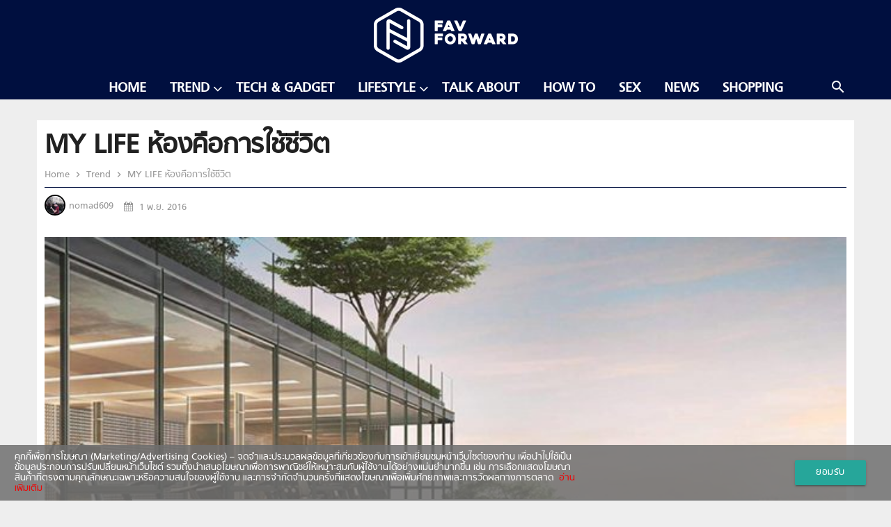

--- FILE ---
content_type: text/html; charset=UTF-8
request_url: https://favforward.com/trend/15890.html
body_size: 17803
content:
<!doctype html>
<html lang="en-US">
<head>
	<meta charset="UTF-8">
	<meta name="viewport" content="width=device-width, initial-scale=1">
	<link rel="profile" href="https://gmpg.org/xfn/11">

	<!-- Favicon -->
	<link rel="shortcut icon" href="https://favforward.com/app/themes/talingchan/dist/images/favicon.ico" type="image/x-icon" />

	<!-- Add to homescreen for Chrome on Android -->
	<link rel="icon" type="image/png" sizes="192x192" href="https://favforward.com/app/themes/talingchan/dist/images/icon-192x192.png">

	<!-- Add to homescreen for Safari on iOS -->
	<link rel="apple-touch-icon" href="https://favforward.com/app/themes/talingchan/dist/images/apple-touch-icon.png">
	<link rel="apple-touch-icon" sizes="180x180" href="https://favforward.com/app/themes/talingchan/dist/images/apple-touch-icon-180x180.png">

	<!-- Disable tap highlight on IE -->
	<meta name="msapplication-tap-highlight" content="no">

	<!-- Tile icon for Win8 (144x144 + title color) -->
	<meta name="application-name" content="Favforward">
	<meta name="msapplication-square70x70logo" content="https://favforward.com/app/themes/talingchan/dist/images/ms-touch-icon-70x70.png">
	<meta name="msapplication-square150x150logo" content="https://favforward.com/app/themes/talingchan/dist/images/ms-touch-icon-150x150.png">
	<meta name="msapplication-TileColor" content="#ffffff">

	<!-- dailymotion -->
	<meta name='dailymotion-domain-verification' content='dmn62qu5keqfspweg' />

	<!-- Color the status bar on mobile devices -->
	<meta name="theme-color" content="#000f3f">

	<!-- Facebook -->
	<meta name="facebook-domain-verification" content="qtnzmb3nl2cekjufahzasgeq1y1g1w" />

	  	<!-- Taboola -->
		<!-- <meta name="taboola:author" value=""> 
  	<meta name="taboola:category" value="">  -->
	
	<title>MY LIFE ห้องคือการใช้ชีวิต</title>

<!-- This site is optimized with the Yoast SEO plugin v13.5 - https://yoast.com/wordpress/plugins/seo/ -->
<meta name="description" content="หากเปรียบชีวิตเป็นละครหนึ่งเรื่อง สถานการณ์ทุกๆ วันที่เกิดขึ้นก็เปรียบเสมือนบทละครที่ร้อยเรียงกัน ผู้คนรอบข้างก็เปรียบเสมือนตัวละครที่ต่างมีปฏิสัมพันธ์"/>
<meta name="robots" content="max-snippet:-1, max-image-preview:large, max-video-preview:-1"/>
<link rel="canonical" href="https://favforward.com/trend/15890.html" />
<meta property="og:locale" content="en_US" />
<meta property="og:type" content="article" />
<meta property="og:title" content="MY LIFE ห้องคือการใช้ชีวิต" />
<meta property="og:description" content="หากเปรียบชีวิตเป็นละครหนึ่งเรื่อง สถานการณ์ทุกๆ วันที่เกิดขึ้นก็เปรียบเสมือนบทละครที่ร้อยเรียงกัน ผู้คนรอบข้างก็เปรียบเสมือนตัวละครที่ต่างมีปฏิสัมพันธ์" />
<meta property="og:url" content="https://favforward.com/trend/15890.html" />
<meta property="og:site_name" content="FAV Forward | Favourite From Friends" />
<meta property="article:publisher" content="https://www.facebook.com/favforward" />
<meta property="article:tag" content="Condo" />
<meta property="article:tag" content="living &amp; design" />
<meta property="article:tag" content="My room" />
<meta property="article:tag" content="THE LINE Asoke-Ratchada" />
<meta property="article:tag" content="การแต่งห้อง" />
<meta property="article:tag" content="คอนโด" />
<meta property="article:tag" content="รัชดา" />
<meta property="article:tag" content="สไตล์ห้อง" />
<meta property="article:tag" content="ห้องพัก" />
<meta property="article:tag" content="อโศก" />
<meta property="article:tag" content="อโศก-รัชดา" />
<meta property="article:tag" content="เฟอร์นิเจอร์" />
<meta property="article:section" content="Trend" />
<meta property="article:published_time" content="2016-07-16T03:00:00+00:00" />
<meta property="article:modified_time" content="2016-11-01T04:50:28+00:00" />
<meta property="og:updated_time" content="2016-11-01T04:50:28+00:00" />
<meta property="fb:app_id" content="388458908233104" />
<meta property="og:image" content="https://favforward.com/app/uploads/2016/07/sansiri-room-00-1.jpg" />
<meta property="og:image:secure_url" content="https://favforward.com/app/uploads/2016/07/sansiri-room-00-1.jpg" />
<meta property="og:image:width" content="900" />
<meta property="og:image:height" content="568" />
<meta name="twitter:card" content="summary_large_image" />
<meta name="twitter:description" content="หากเปรียบชีวิตเป็นละครหนึ่งเรื่อง สถานการณ์ทุกๆ วันที่เกิดขึ้นก็เปรียบเสมือนบทละครที่ร้อยเรียงกัน ผู้คนรอบข้างก็เปรียบเสมือนตัวละครที่ต่างมีปฏิสัมพันธ์" />
<meta name="twitter:title" content="MY LIFE ห้องคือการใช้ชีวิต" />
<meta name="twitter:site" content="@favfwd" />
<meta name="twitter:image" content="https://favforward.com/app/uploads/2016/07/sansiri-room-00-1.jpg" />
<meta name="twitter:creator" content="@favfwd" />
<script type='application/ld+json' class='yoast-schema-graph yoast-schema-graph--main'>{"@context":"https://schema.org","@graph":[{"@type":"Organization","@id":"https://favforward.com/#organization","name":"favforward","url":"https://favforward.com/","sameAs":["https://www.facebook.com/favforward","https://www.instagram.com/favforward/","https://www.youtube.com/channel/UC8K9o9hmkiGHBdw1gZF7jXg","https://twitter.com/favfwd"],"logo":{"@type":"ImageObject","@id":"https://favforward.com/#logo","inLanguage":"en-US","url":"https://favforward.com/app/uploads/2018/01/Default_Fav_1200x680.png","width":1200,"height":680,"caption":"favforward"},"image":{"@id":"https://favforward.com/#logo"}},{"@type":"WebSite","@id":"https://favforward.com/#website","url":"https://favforward.com/","name":"FAV Forward | Favourite From Friends","inLanguage":"en-US","description":"\u0e41\u0e23\u0e07\u0e1a\u0e31\u0e19\u0e14\u0e32\u0e25\u0e43\u0e08\u0e44\u0e21\u0e48\u0e18\u0e23\u0e23\u0e21\u0e14\u0e32\u0e40\u0e1e\u0e37\u0e48\u0e2d\u0e1c\u0e39\u0e49\u0e0a\u0e32\u0e22(\u0e44\u0e21\u0e48)\u0e18\u0e23\u0e23\u0e21\u0e14\u0e32","publisher":{"@id":"https://favforward.com/#organization"},"potentialAction":[{"@type":"SearchAction","target":"https://favforward.com/?s={search_term_string}","query-input":"required name=search_term_string"}]},{"@type":"ImageObject","@id":"https://favforward.com/trend/15890.html#primaryimage","inLanguage":"en-US","url":"https://favforward.com/app/uploads/2016/07/sansiri-room-00-1.jpg","width":900,"height":568},{"@type":"WebPage","@id":"https://favforward.com/trend/15890.html#webpage","url":"https://favforward.com/trend/15890.html","name":"MY LIFE \u0e2b\u0e49\u0e2d\u0e07\u0e04\u0e37\u0e2d\u0e01\u0e32\u0e23\u0e43\u0e0a\u0e49\u0e0a\u0e35\u0e27\u0e34\u0e15","isPartOf":{"@id":"https://favforward.com/#website"},"inLanguage":"en-US","primaryImageOfPage":{"@id":"https://favforward.com/trend/15890.html#primaryimage"},"datePublished":"2016-07-16T03:00:00+00:00","dateModified":"2016-11-01T04:50:28+00:00","description":"\u0e2b\u0e32\u0e01\u0e40\u0e1b\u0e23\u0e35\u0e22\u0e1a\u0e0a\u0e35\u0e27\u0e34\u0e15\u0e40\u0e1b\u0e47\u0e19\u0e25\u0e30\u0e04\u0e23\u0e2b\u0e19\u0e36\u0e48\u0e07\u0e40\u0e23\u0e37\u0e48\u0e2d\u0e07 \u0e2a\u0e16\u0e32\u0e19\u0e01\u0e32\u0e23\u0e13\u0e4c\u0e17\u0e38\u0e01\u0e46 \u0e27\u0e31\u0e19\u0e17\u0e35\u0e48\u0e40\u0e01\u0e34\u0e14\u0e02\u0e36\u0e49\u0e19\u0e01\u0e47\u0e40\u0e1b\u0e23\u0e35\u0e22\u0e1a\u0e40\u0e2a\u0e21\u0e37\u0e2d\u0e19\u0e1a\u0e17\u0e25\u0e30\u0e04\u0e23\u0e17\u0e35\u0e48\u0e23\u0e49\u0e2d\u0e22\u0e40\u0e23\u0e35\u0e22\u0e07\u0e01\u0e31\u0e19 \u0e1c\u0e39\u0e49\u0e04\u0e19\u0e23\u0e2d\u0e1a\u0e02\u0e49\u0e32\u0e07\u0e01\u0e47\u0e40\u0e1b\u0e23\u0e35\u0e22\u0e1a\u0e40\u0e2a\u0e21\u0e37\u0e2d\u0e19\u0e15\u0e31\u0e27\u0e25\u0e30\u0e04\u0e23\u0e17\u0e35\u0e48\u0e15\u0e48\u0e32\u0e07\u0e21\u0e35\u0e1b\u0e0f\u0e34\u0e2a\u0e31\u0e21\u0e1e\u0e31\u0e19\u0e18\u0e4c","potentialAction":[{"@type":"ReadAction","target":["https://favforward.com/trend/15890.html"]}]},{"@type":"Article","@id":"https://favforward.com/trend/15890.html#article","isPartOf":{"@id":"https://favforward.com/trend/15890.html#webpage"},"author":{"@id":"https://favforward.com/#/schema/person/2cc51af4bd8ddcc773be85b67edf4bc6"},"headline":"MY LIFE \u0e2b\u0e49\u0e2d\u0e07\u0e04\u0e37\u0e2d\u0e01\u0e32\u0e23\u0e43\u0e0a\u0e49\u0e0a\u0e35\u0e27\u0e34\u0e15","datePublished":"2016-07-16T03:00:00+00:00","dateModified":"2016-11-01T04:50:28+00:00","commentCount":0,"mainEntityOfPage":{"@id":"https://favforward.com/trend/15890.html#webpage"},"publisher":{"@id":"https://favforward.com/#organization"},"image":{"@id":"https://favforward.com/trend/15890.html#primaryimage"},"keywords":"Condo,living &amp; design,My room,THE LINE Asoke-Ratchada,\u0e01\u0e32\u0e23\u0e41\u0e15\u0e48\u0e07\u0e2b\u0e49\u0e2d\u0e07,\u0e04\u0e2d\u0e19\u0e42\u0e14,\u0e23\u0e31\u0e0a\u0e14\u0e32,\u0e2a\u0e44\u0e15\u0e25\u0e4c\u0e2b\u0e49\u0e2d\u0e07,\u0e2b\u0e49\u0e2d\u0e07\u0e1e\u0e31\u0e01,\u0e2d\u0e42\u0e28\u0e01,\u0e2d\u0e42\u0e28\u0e01-\u0e23\u0e31\u0e0a\u0e14\u0e32,\u0e40\u0e1f\u0e2d\u0e23\u0e4c\u0e19\u0e34\u0e40\u0e08\u0e2d\u0e23\u0e4c","articleSection":"Trend","inLanguage":"en-US"},{"@type":["Person"],"@id":"https://favforward.com/#/schema/person/2cc51af4bd8ddcc773be85b67edf4bc6","name":"nomad609","image":{"@type":"ImageObject","@id":"https://favforward.com/#authorlogo","inLanguage":"en-US","url":"https://favforward.com/app/uploads/2015/12/pic_art-1-150x150.jpg","caption":"nomad609"},"description":"\u0e01\u0e27\u0e49\u0e32\u0e07 x \u0e22\u0e32\u0e27 x \u0e2a\u0e39\u0e07","sameAs":[]}]}</script>
<!-- / Yoast SEO plugin. -->

<link rel='dns-prefetch' href='//s.w.org' />
<link rel="alternate" type="application/rss+xml" title="FAV Forward | Favourite From Friends &raquo; Feed" href="https://favforward.com/feed" />
<link rel="alternate" type="application/rss+xml" title="FAV Forward | Favourite From Friends &raquo; Comments Feed" href="https://favforward.com/comments/feed" />
<style type="text/css">
img.wp-smiley,
img.emoji {
	display: inline !important;
	border: none !important;
	box-shadow: none !important;
	height: 1em !important;
	width: 1em !important;
	margin: 0 .07em !important;
	vertical-align: -0.1em !important;
	background: none !important;
	padding: 0 !important;
}
</style>
	<link rel='stylesheet' id='wp-block-library-css'  href='https://favforward.com/wp/wp-includes/css/dist/block-library/style.min.css?ver=5.2' type='text/css' media='all' />
<link rel='stylesheet' id='mpp_gutenberg-css'  href='https://favforward.com/app/plugins/metronet-profile-picture/dist/blocks.style.build.css?ver=2.5.0' type='text/css' media='all' />
<link rel='stylesheet' id='front-css-css'  href='https://favforward.com/app/plugins/amarin-cookie-notice/css/front.css?ver=5.2' type='text/css' media='all' />
<link rel='stylesheet' id='cookie-notice-css-css'  href='https://favforward.com/app/plugins/amarin-cookie-notice/css/style.css?ver=5.2' type='text/css' media='all' />
<link rel='stylesheet' id='app-css-css'  href='https://favforward.com/app/themes/talingchan/dist/css/style.min.css?q=1769402732&#038;ver=5.2' type='text/css' media='all' />
<script type='text/javascript' src='https://favforward.com/wp/wp-includes/js/jquery/jquery.js?ver=1.12.4'></script>
<script type='text/javascript' src='https://favforward.com/wp/wp-includes/js/jquery/jquery-migrate.min.js?ver=1.4.1'></script>
<script type='text/javascript' src='https://favforward.com/app/plugins/amarin-cookie-notice/js/cookie-notice.js?ver=5.2'></script>
<script type='text/javascript'>
/* <![CDATA[ */
var cnArgs = {"ajaxurl":"https:\/\/favforward.com\/wp\/wp-admin\/admin-ajax.php","cookieName":"cookie_notice_accepted","cookieValue":"TRUE","cookieTime":"31337313373","cookiePath":"\/","cookieDomain":""};
/* ]]> */
</script>
<script type='text/javascript' src='https://favforward.com/app/plugins/amarin-cookie-notice/js/front.js?ver=5.2'></script>
<link rel='https://api.w.org/' href='https://favforward.com/wp-json/' />
<link rel="EditURI" type="application/rsd+xml" title="RSD" href="https://favforward.com/wp/xmlrpc.php?rsd" />
<link rel="wlwmanifest" type="application/wlwmanifest+xml" href="https://favforward.com/wp/wp-includes/wlwmanifest.xml" /> 
<link rel="alternate" type="application/json+oembed" href="https://favforward.com/wp-json/oembed/1.0/embed?url=https%3A%2F%2Ffavforward.com%2Ftrend%2F15890.html" />
<link rel="alternate" type="text/xml+oembed" href="https://favforward.com/wp-json/oembed/1.0/embed?url=https%3A%2F%2Ffavforward.com%2Ftrend%2F15890.html&#038;format=xml" />
<link rel="amphtml" href="https://favforward.com/trend/15890.html/amp">		<style type="text/css" id="wp-custom-css">
			.cookie-notice-container{
	font-size: 1rem;
}		</style>
		
	<!-- Page-hiding snippet (recommended)  -->
	<style>.async-hide { opacity: 0 !important} </style>
	<script>(function(a,s,y,n,c,h,i,d,e){s.className+=' '+y;h.start=1*new Date;
	h.end=i=function(){s.className=s.className.replace(RegExp(' ?'+y),'')};
	(a[n]=a[n]||[]).hide=h;setTimeout(function(){i();h.end=null},c);h.timeout=c;
	})(window,document.documentElement,'async-hide','dataLayer',4000,
	{'GTM-NQ59DN3':true});</script>

	<!-- Google Tag Manager -->
	<script>
		(function(w,d,s,l,i){w[l]=w[l]||[];w[l].push({'gtm.start':
		new Date().getTime(),event:'gtm.js'});var f=d.getElementsByTagName(s)[0],
		j=d.createElement(s),dl=l!='dataLayer'?'&l='+l:'';j.async=true;j.src=
		'https://www.googletagmanager.com/gtm.js?id='+i+dl;f.parentNode.insertBefore(j,f);
		})(window,document,'script','dataLayer','GTM-NQ59DN3');
	</script>
	<!-- End Google Tag Manager -->

	<!-- Load Facebook SDK for JavaScript -->
	<div id="fb-root"></div>
	<script>(function(d, s, id) {
		var js, fjs = d.getElementsByTagName(s)[0];
		if (d.getElementById(id)) return;
		js = d.createElement(s); js.id = id;
		js.src = "https://connect.facebook.net/en_US/sdk.js#xfbml=1&version=v2.6";
		fjs.parentNode.insertBefore(js, fjs);
	}(document, 'script', 'facebook-jssdk'));</script>
	<!-- End Load Facebook SDK for JavaScript -->

	

	
		<script>
			var dataLayer = window.dataLayer = window.dataLayer || [];
												</script>

	<!-- structured data schema -->
	
	<script>
					var policy = true;
																policy = false;
							</script>
	<script type="application/ld+json">
	{
		"@context": "http://schema.org",
		"@type": "Article",
		"mainEntityOfPage": {
			"@type": "WebPage",
			"@id": https://favforward.com/trend/15890.html		},
		"headline": "MY LIFE \u0e2b\u0e49\u0e2d\u0e07\u0e04\u0e37\u0e2d\u0e01\u0e32\u0e23\u0e43\u0e0a\u0e49\u0e0a\u0e35\u0e27\u0e34\u0e15",
		"image": {
			"@type": "ImageObject",
			"url": "https:\/\/favforward.com\/app\/uploads\/2016\/07\/sansiri-room-00-1.jpg",
			"width": 900,
			"height": 568		},
		"datePublished": "2016-07-16T10:00:00+07:00",
		"dateModified": "2016-11-01T11:50:28+07:00",
		"author": { "@type": "Person", "name": "nomad609" },
		"publisher": {
			"@type": "Organization",
			"name": "Favforward",
			"logo": {
				"@type": "ImageObject",
				"url": "https:\/\/favforward.com\/app\/themes\/talingchan\/dist\/images\/logo-line.png",
				"width": 520,
				"height": 200
			}
		},
		"description": "\u0e2b\u0e32\u0e01\u0e40\u0e1b\u0e23\u0e35\u0e22\u0e1a\u0e0a\u0e35\u0e27\u0e34\u0e15\u0e40\u0e1b\u0e47\u0e19\u0e25\u0e30\u0e04\u0e23\u0e2b\u0e19\u0e36\u0e48\u0e07\u0e40\u0e23\u0e37\u0e48\u0e2d\u0e07 \u0e2a\u0e16\u0e32\u0e19\u0e01\u0e32\u0e23\u0e13\u0e4c\u0e17\u0e38\u0e01\u0e46 \u0e27\u0e31\u0e19\u0e17\u0e35\u0e48\u0e40\u0e01\u0e34\u0e14\u0e02\u0e36\u0e49\u0e19\u0e01\u0e47\u0e40\u0e1b\u0e23\u0e35\u0e22\u0e1a\u0e40\u0e2a\u0e21\u0e37\u0e2d\u0e19\u0e1a\u0e17\u0e25\u0e30\u0e04\u0e23\u0e17\u0e35\u0e48\u0e23\u0e49\u0e2d\u0e22\u0e40\u0e23\u0e35\u0e22\u0e07\u0e01\u0e31\u0e19 \u0e1c\u0e39\u0e49\u0e04\u0e19\u0e23\u0e2d\u0e1a\u0e02\u0e49\u0e32\u0e07\u0e01\u0e47\u0e40\u0e1b\u0e23\u0e35\u0e22\u0e1a\u0e40\u0e2a\u0e21\u0e37\u0e2d\u0e19\u0e15\u0e31\u0e27\u0e25\u0e30\u0e04\u0e23\u0e17\u0e35\u0e48\u0e15\u0e48\u0e32\u0e07\u0e21\u0e35\u0e1b\u0e0f\u0e34\u0e2a\u0e31\u0e21\u0e1e\u0e31\u0e19\u0e18\u0e4c\u0e0b\u0e36\u0e48\u0e07\u0e01\u0e31\u0e19\u0e41\u0e25\u0e30\u0e01\u0e31\u0e19 \u0e1a\u0e49\u0e32\u0e19\u0e17\u0e35\u0e48\u0e2d\u0e22\u0e39\u0e48\u0e2d\u0e32\u0e28\u0e31\u0e22 \u0e2a\u0e16\u0e32\u0e19\u0e17\u0e35\u0e48\u0e17\u0e33\u0e07\u0e32\u0e19 \u0e42\u0e23\u0e07\u0e40\u0e23\u0e35\u0e22\u0e19 \u0e2b\u0e49\u0e32\u0e07\u0e2a\u0e23\u0e23\u0e1e\u0e2a\u0e34\u0e19\u0e04\u0e49\u0e32 \u0e2a\u0e16\u0e32\u0e19\u0e17\u0e35\u0e48\u0e17\u0e48\u0e2d\u0e07\u0e40\u0e17\u0e35\u0e48\u0e22\u0e27\u0e15\u0e48\u0e32\u0e07\u0e46 \u0e01\u0e47\u0e40\u0e1b\u0e23\u0e35\u0e22\u0e1a\u0e40\u0e2a\u0e21\u0e37\u0e2d\u0e19\u0e01\u0e31\u0e1a\u0e09\u0e32\u0e01\u0e25\u0e30\u0e04\u0e23\u0e17\u0e35\u0e48\u0e21\u0e32\u0e23\u0e2d\u0e07\u0e23\u0e31\u0e1a\u0e1e\u0e24\u0e15\u0e34\u0e01\u0e23\u0e23\u0e21\u0e15\u0e48\u0e32\u0e07\u0e46 \u0e02\u0e2d\u0e07\u0e15\u0e31\u0e27\u0e25\u0e30\u0e04\u0e23\u0e43\u0e2b\u0e49\u0e40\u0e01\u0e34\u0e14\u0e02\u0e36\u0e49\u0e19\r\n<div id=\"oxTopAdWrapper_578899a7e5198\" class=\"oxTopAdWrapper\">\r\n<div id=\"sf_pos_rel_el_inread_578899a7e5198\" class=\"iab_sf\">\u0e41\u0e25\u0e30\u0e43\u0e19\u0e1b\u0e31\u0e08\u0e08\u0e38\u0e1a\u0e31\u0e19\u0e14\u0e49\u0e27\u0e22\u0e2a\u0e20\u0e32\u0e1e\u0e41\u0e27\u0e14\u0e25\u0e49\u0e2d\u0e21\u0e02\u0e2d\u0e07\u0e2a\u0e31\u0e07\u0e04\u0e21\u0e17\u0e35\u0e48\u0e40\u0e1b\u0e25\u0e35\u0e48\u0e22\u0e19\u0e44\u0e1b \u0e04\u0e27\u0e32\u0e21\u0e40\u0e08\u0e23\u0e34\u0e0d\u0e15\u0e48\u0e32\u0e07\u0e46 \u0e44\u0e14\u0e49\u0e01\u0e49\u0e32\u0e27\u0e25\u0e49\u0e33\u0e40\u0e02\u0e49\u0e32\u0e21\u0e32 \u0e1a\u0e27\u0e01\u0e14\u0e49\u0e27\u0e22\u0e2b\u0e19\u0e49\u0e32\u0e17\u0e35\u0e48\u0e01\u0e32\u0e23\u0e07\u0e32\u0e19 \u0e01\u0e32\u0e23\u0e40\u0e14\u0e34\u0e19\u0e17\u0e32\u0e07 \u0e41\u0e25\u0e30\u0e2a\u0e34\u0e48\u0e07\u0e2d\u0e33\u0e19\u0e27\u0e22\u0e04\u0e27\u0e32\u0e21\u0e2a\u0e30\u0e14\u0e27\u0e01\u0e15\u0e48\u0e32\u0e07\u0e46 \u0e17\u0e33\u0e43\u0e2b\u0e49\u0e04\u0e2d\u0e19\u0e42\u0e14\u0e21\u0e34\u0e40\u0e19\u0e35\u0e22\u0e21\u0e40\u0e1b\u0e47\u0e19\u0e2d\u0e35\u0e01\u0e2b\u0e19\u0e36\u0e48\u0e07\u0e43\u0e19\u0e15\u0e31\u0e27\u0e40\u0e25\u0e37\u0e2d\u0e01\u0e15\u0e49\u0e19\u0e46\u0e02\u0e2d\u0e07\u0e1c\u0e39\u0e49\u0e04\u0e19\u0e22\u0e38\u0e04\u0e19\u0e35\u0e49 \u0e0b\u0e36\u0e48\u0e07\u0e04\u0e27\u0e32\u0e21\u0e2a\u0e30\u0e14\u0e27\u0e01\u0e2a\u0e1a\u0e32\u0e22\u0e15\u0e48\u0e32\u0e07\u0e46\u0e17\u0e35\u0e48\u0e01\u0e25\u0e48\u0e32\u0e27\u0e21\u0e32\u0e02\u0e49\u0e32\u0e07\u0e15\u0e49\u0e19\u0e01\u0e47\u0e15\u0e49\u0e2d\u0e07\u0e41\u0e25\u0e01\u0e21\u0e32\u0e14\u0e49\u0e27\u0e22\u0e1e\u0e37\u0e49\u0e19\u0e17\u0e35\u0e48\u0e43\u0e19\u0e01\u0e32\u0e23\u0e43\u0e0a\u0e49\u0e0a\u0e35\u0e27\u0e34\u0e15\u0e17\u0e35\u0e48\u0e04\u0e48\u0e2d\u0e19\u0e02\u0e49\u0e32\u0e07\u0e08\u0e33\u0e01\u0e31\u0e14 \u0e27\u0e31\u0e19\u0e19\u0e35\u0e49\u0e40\u0e23\u0e32\u0e21\u0e35\u0e40\u0e2b\u0e15\u0e38\u0e1c\u0e25\u0e17\u0e35\u0e48\u0e08\u0e30\u0e01\u0e25\u0e32\u0e22\u0e21\u0e32\u0e40\u0e1b\u0e47\u0e19\u0e41\u0e23\u0e07\u0e1a\u0e31\u0e19\u0e14\u0e32\u0e25\u0e43\u0e08\u0e43\u0e2b\u0e49\u0e04\u0e38\u0e13\u0e40\u0e1b\u0e25\u0e35\u0e48\u0e22\u0e19\u0e2b\u0e49\u0e2d\u0e07\u0e2a\u0e35\u0e48\u0e40\u0e2b\u0e25\u0e35\u0e48\u0e22\u0e21\u0e43\u0e19\u0e04\u0e2d\u0e19\u0e42\u0e14\u0e40\u0e1b\u0e47\u0e19\u0e01\u0e32\u0e23\u0e43\u0e0a\u0e49\u0e0a\u0e35\u0e27\u0e34\u0e15\u0e2d\u0e22\u0e48\u0e32\u0e07\u0e41\u0e17\u0e49\u0e08\u0e23\u0e34\u0e07\u0e43\u0e19\u0e41\u0e19\u0e27\u0e04\u0e27\u0e32\u0e21\u0e04\u0e34\u0e14\u0e17\u0e35\u0e48\u0e27\u0e48\u0e32 My room = My life \u0e08\u0e30\u0e40\u0e1b\u0e47\u0e19\u0e2d\u0e22\u0e48\u0e32\u0e07\u0e44\u0e23\u0e19\u0e31\u0e49\u0e19\u0e44\u0e1b\u0e0a\u0e21\u0e01\u0e31\u0e19\u0e40\u0e25\u0e22\u0e04\u0e23\u0e31\u0e1a<\/div>\r\n<\/div>\r\n\r\n[caption id=\"attachment_15892\" align=\"aligncenter\" width=\"768\"]<img class=\"size-full wp-image-15892\" src=\"http:\/\/www.favforward.com\/app\/uploads\/2016\/07\/sansiri-room-01-1.jpg\" alt=\"\u0e22\u0e34\u0e48\u0e07\u0e40\u0e14\u0e34\u0e19\u0e17\u0e32\u0e07\u0e19\u0e49\u0e2d\u0e22\u0e22\u0e34\u0e48\u0e07\u0e1e\u0e31\u0e01\u0e1c\u0e48\u0e2d\u0e19\u0e44\u0e14\u0e49\u0e19\u0e32\u0e19\" width=\"768\" height=\"513\" \/> \u0e22\u0e34\u0e48\u0e07\u0e40\u0e14\u0e34\u0e19\u0e17\u0e32\u0e07\u0e19\u0e49\u0e2d\u0e22\u0e22\u0e34\u0e48\u0e07\u0e1e\u0e31\u0e01\u0e1c\u0e48\u0e2d\u0e19\u0e44\u0e14\u0e49\u0e19\u0e32\u0e19[\/caption]\r\n\r\n\u0e02\u0e49\u0e2d\u0e19\u0e35\u0e49\u0e2d\u0e32\u0e08\u0e40\u0e1b\u0e47\u0e19\u0e15\u0e31\u0e27\u0e40\u0e25\u0e37\u0e2d\u0e01\u0e41\u0e23\u0e01\u0e46 \u0e02\u0e2d\u0e07\u0e2b\u0e25\u0e32\u0e22\u0e46 \u0e04\u0e19\u0e43\u0e19\u0e01\u0e32\u0e23\u0e40\u0e25\u0e37\u0e2d\u0e01\u0e0b\u0e37\u0e49\u0e2d\u0e04\u0e2d\u0e19\u0e42\u0e14 \u0e40\u0e19\u0e37\u0e48\u0e2d\u0e07\u0e08\u0e32\u0e01\u0e01\u0e32\u0e23\u0e40\u0e14\u0e34\u0e19\u0e17\u0e32\u0e07\u0e17\u0e35\u0e48\u0e2a\u0e30\u0e14\u0e27\u0e01\u0e2a\u0e1a\u0e32\u0e22\u0e01\u0e27\u0e48\u0e32\u0e2d\u0e22\u0e39\u0e48\u0e1a\u0e49\u0e32\u0e19 \u0e04\u0e2d\u0e19\u0e42\u0e14\u0e2b\u0e25\u0e32\u0e22\u0e46\u0e41\u0e2b\u0e48\u0e07\u0e21\u0e35\u0e01\u0e32\u0e23\u0e04\u0e21\u0e19\u0e32\u0e04\u0e21\u0e17\u0e35\u0e48\u0e04\u0e48\u0e2d\u0e19\u0e02\u0e49\u0e32\u0e07\u0e2a\u0e30\u0e14\u0e27\u0e01 \u0e40\u0e0a\u0e48\u0e19 \u0e2d\u0e22\u0e39\u0e48\u0e43\u0e01\u0e25\u0e49\u0e17\u0e32\u0e07\u0e14\u0e48\u0e27\u0e19 , \u0e23\u0e16\u0e44\u0e1f\u0e1f\u0e49\u0e32 BTS , \u0e23\u0e16\u0e44\u0e1f\u0e1f\u0e49\u0e32\u0e43\u0e15\u0e49\u0e14\u0e34\u0e19 \u0e2f\u0e25\u0e2f \u0e17\u0e33\u0e43\u0e2b\u0e49\u0e40\u0e23\u0e32\u0e44\u0e21\u0e48\u0e15\u0e49\u0e2d\u0e07\u0e40\u0e2a\u0e35\u0e22\u0e40\u0e27\u0e25\u0e32\u0e43\u0e19\u0e01\u0e32\u0e23\u0e40\u0e14\u0e34\u0e19\u0e17\u0e32\u0e07\u0e21\u0e32\u0e01\u0e19\u0e31\u0e01 \u0e2a\u0e32\u0e21\u0e32\u0e23\u0e16\u0e25\u0e49\u0e21\u0e15\u0e31\u0e27\u0e25\u0e07\u0e19\u0e2d\u0e19\u0e15\u0e48\u0e2d\u0e1a\u0e19\u0e40\u0e15\u0e35\u0e22\u0e07\u0e19\u0e38\u0e48\u0e21\u0e46\u0e15\u0e48\u0e2d\u0e2d\u0e35\u0e01\u0e2a\u0e31\u0e01\u0e2b\u0e19\u0e48\u0e2d\u0e22\u0e01\u0e47\u0e19\u0e31\u0e1a\u0e40\u0e1b\u0e47\u0e19\u0e01\u0e32\u0e23\u0e43\u0e0a\u0e49\u0e0a\u0e35\u0e27\u0e34\u0e15\u0e17\u0e35\u0e48\u0e04\u0e48\u0e2d\u0e19\u0e02\u0e49\u0e32\u0e07\u0e04\u0e38\u0e49\u0e21\u0e04\u0e48\u0e32\u0e40\u0e25\u0e22\u0e17\u0e35\u0e40\u0e14\u0e35\u0e22\u0e27\r\n\r\n[caption id=\"attachment_15893\" align=\"aligncenter\" width=\"768\"]<img class=\"size-full wp-image-15893\" src=\"http:\/\/www.favforward.com\/app\/uploads\/2016\/07\/sansiri-room-02-1.jpg\" alt=\"\u0e40\u0e15\u0e47\u0e21\u0e40\u0e15\u0e34\u0e21\u0e17\u0e38\u0e01\u0e0a\u0e48\u0e27\u0e07\u0e40\u0e27\u0e25\u0e32\u0e41\u0e2b\u0e48\u0e07\u0e04\u0e27\u0e32\u0e21\u0e2a\u0e38\u0e02\" width=\"768\" height=\"778\" \/> \u0e40\u0e15\u0e47\u0e21\u0e40\u0e15\u0e34\u0e21\u0e17\u0e38\u0e01\u0e0a\u0e48\u0e27\u0e07\u0e40\u0e27\u0e25\u0e32\u0e41\u0e2b\u0e48\u0e07\u0e04\u0e27\u0e32\u0e21\u0e2a\u0e38\u0e02[\/caption]\r\n\r\n\u0e14\u0e49\u0e27\u0e22\u0e04\u0e27\u0e32\u0e21\u0e2a\u0e30\u0e14\u0e27\u0e01\u0e2a\u0e1a\u0e32\u0e22\u0e02\u0e2d\u0e07\u0e01\u0e32\u0e23\u0e40\u0e14\u0e34\u0e19\u0e17\u0e32\u0e07\u0e08\u0e36\u0e07\u0e17\u0e33\u0e43\u0e2b\u0e49\u0e40\u0e23\u0e32\u0e21\u0e35\u0e0a\u0e48\u0e27\u0e07\u0e40\u0e27\u0e25\u0e32\u0e41\u0e2b\u0e48\u0e07\u0e04\u0e27\u0e32\u0e21\u0e2a\u0e38\u0e02\u0e01\u0e31\u0e1a\u0e04\u0e23\u0e2d\u0e1a\u0e04\u0e23\u0e31\u0e27\u0e41\u0e25\u0e30\u0e04\u0e19\u0e17\u0e35\u0e48\u0e40\u0e23\u0e32\u0e23\u0e31\u0e01\u0e2d\u0e22\u0e48\u0e32\u0e07\u0e40\u0e2b\u0e25\u0e37\u0e2d\u0e40\u0e1f\u0e37\u0e2d \u0e01\u0e32\u0e23\u0e01\u0e25\u0e31\u0e1a\u0e21\u0e32\u0e40\u0e08\u0e2d\u0e2b\u0e19\u0e49\u0e32\u0e01\u0e31\u0e19\u0e40\u0e1e\u0e37\u0e48\u0e2d\u0e23\u0e48\u0e27\u0e21\u0e23\u0e31\u0e1a\u0e1b\u0e23\u0e30\u0e17\u0e32\u0e19\u0e2d\u0e32\u0e2b\u0e32\u0e23\u0e2b\u0e23\u0e37\u0e2d\u0e14\u0e39\u0e42\u0e17\u0e23\u0e17\u0e31\u0e28\u0e19\u0e4c\u0e23\u0e48\u0e27\u0e21\u0e01\u0e31\u0e19\u0e1e\u0e23\u0e49\u0e2d\u0e21\u0e2b\u0e19\u0e49\u0e32 \u0e01\u0e47\u0e40\u0e1b\u0e47\u0e19\u0e01\u0e32\u0e23\u0e40\u0e1e\u0e34\u0e48\u0e21\u0e04\u0e27\u0e32\u0e21\u0e2a\u0e31\u0e21\u0e1e\u0e31\u0e19\u0e18\u0e4c\u0e43\u0e19\u0e04\u0e23\u0e2d\u0e1a\u0e04\u0e23\u0e31\u0e27\u0e41\u0e25\u0e30\u0e04\u0e19\u0e17\u0e35\u0e48\u0e04\u0e38\u0e13\u0e23\u0e31\u0e01\u0e43\u0e2b\u0e49\u0e2d\u0e1a\u0e2d\u0e38\u0e48\u0e19\u0e41\u0e19\u0e48\u0e19\u0e41\u0e1f\u0e49\u0e19\u0e02\u0e36\u0e49\u0e19\u0e40\u0e1b\u0e47\u0e19\u0e2d\u0e22\u0e48\u0e32\u0e07\u0e14\u0e35\r\n\r\n[caption id=\"attachment_15894\" align=\"aligncenter\" width=\"768\"]<img class=\"size-full wp-image-15894\" src=\"http:\/\/www.favforward.com\/app\/uploads\/2016\/07\/sansiri-room-03-1.jpg\" alt=\"\u0e08\u0e33\u0e01\u0e31\u0e14\u0e1e\u0e37\u0e49\u0e19\u0e17\u0e35\u0e48\u0e41\u0e15\u0e48\u0e44\u0e21\u0e48\u0e08\u0e33\u0e01\u0e31\u0e14\u0e01\u0e34\u0e08\u0e01\u0e23\u0e23\u0e21\" width=\"768\" height=\"835\" \/> \u0e08\u0e33\u0e01\u0e31\u0e14\u0e1e\u0e37\u0e49\u0e19\u0e17\u0e35\u0e48\u0e41\u0e15\u0e48\u0e44\u0e21\u0e48\u0e08\u0e33\u0e01\u0e31\u0e14\u0e01\u0e34\u0e08\u0e01\u0e23\u0e23\u0e21[\/caption]\r\n\r\n\u0e14\u0e49\u0e27\u0e22\u0e04\u0e27\u0e32\u0e21\u0e17\u0e35\u0e48\u0e04\u0e2d\u0e19\u0e42\u0e14\u0e40\u0e1b\u0e47\u0e19\u0e17\u0e35\u0e48\u0e2d\u0e22\u0e39\u0e48\u0e2d\u0e32\u0e28\u0e31\u0e22\u0e17\u0e35\u0e48\u0e21\u0e35\u0e1e\u0e37\u0e49\u0e19\u0e17\u0e35\u0e48\u0e04\u0e48\u0e2d\u0e19\u0e02\u0e49\u0e32\u0e07\u0e08\u0e33\u0e01\u0e31\u0e14 \u0e14\u0e31\u0e07\u0e19\u0e31\u0e49\u0e19\u0e40\u0e1f\u0e2d\u0e23\u0e4c\u0e19\u0e34\u0e40\u0e08\u0e2d\u0e23\u0e4c\u0e17\u0e35\u0e48\u0e40\u0e25\u0e37\u0e2d\u0e01\u0e43\u0e0a\u0e49\u0e08\u0e36\u0e07\u0e15\u0e49\u0e2d\u0e07\u0e40\u0e1b\u0e47\u0e19\u0e41\u0e1a\u0e1a\u0e21\u0e31\u0e25\u0e15\u0e34\u0e1f\u0e31\u0e07\u0e01\u0e4c\u0e0a\u0e31\u0e48\u0e19 \u0e17\u0e35\u0e48\u0e2a\u0e32\u0e21\u0e32\u0e23\u0e16\u0e1b\u0e23\u0e31\u0e1a\u0e41\u0e15\u0e48\u0e07\u0e15\u0e32\u0e21\u0e04\u0e27\u0e32\u0e21\u0e15\u0e49\u0e2d\u0e07\u0e01\u0e32\u0e23\u0e02\u0e2d\u0e07\u0e40\u0e23\u0e32\u0e44\u0e14\u0e49 \u0e40\u0e0a\u0e48\u0e19 \u0e27\u0e31\u0e19\u0e19\u0e35\u0e49\u0e21\u0e35\u0e41\u0e02\u0e01\u0e21\u0e32\u0e40\u0e22\u0e35\u0e48\u0e22\u0e21 \u0e40\u0e23\u0e32\u0e01\u0e47\u0e2a\u0e32\u0e21\u0e32\u0e23\u0e16\u0e01\u0e32\u0e07\u0e40\u0e14\u0e22\u0e4c\u0e40\u0e1a\u0e14\u0e15\u0e31\u0e27\u0e40\u0e01\u0e48\u0e07\u0e2d\u0e2d\u0e01\u0e40\u0e1b\u0e47\u0e19\u0e40\u0e15\u0e35\u0e22\u0e07\u0e19\u0e2d\u0e19\u0e40\u0e1e\u0e37\u0e48\u0e2d\u0e23\u0e31\u0e1a\u0e23\u0e2d\u0e07\u0e41\u0e02\u0e01\u0e44\u0e14\u0e49 \u0e19\u0e2d\u0e01\u0e08\u0e32\u0e01\u0e19\u0e31\u0e49\u0e19\u0e1a\u0e32\u0e07\u0e04\u0e2d\u0e19\u0e42\u0e14\u0e22\u0e31\u0e07\u0e21\u0e35\u0e1e\u0e37\u0e49\u0e19\u0e17\u0e35\u0e48\u0e2a\u0e48\u0e27\u0e19\u0e01\u0e25\u0e32\u0e07\u0e43\u0e19\u0e01\u0e32\u0e23\u0e17\u0e33\u0e01\u0e34\u0e08\u0e01\u0e23\u0e23\u0e21\u0e15\u0e48\u0e32\u0e07\u0e46 \u00a0\u0e44\u0e21\u0e48\u0e27\u0e48\u0e32\u0e08\u0e30\u0e40\u0e1b\u0e47\u0e19 \u0e2a\u0e27\u0e19\u0e2a\u0e27\u0e22\u0e17\u0e35\u0e48\u0e21\u0e35\u0e1e\u0e23\u0e23\u0e13\u0e44\u0e21\u0e49 \u0e1f\u0e34\u0e15\u0e40\u0e19\u0e2a \u0e2a\u0e23\u0e30\u0e27\u0e48\u0e32\u0e22\u0e19\u0e49\u0e33 \u0e2b\u0e23\u0e37\u0e2d\u0e41\u0e21\u0e49\u0e01\u0e23\u0e30\u0e17\u0e31\u0e48\u0e07 co-working space \u0e17\u0e35\u0e48\u0e40\u0e2d\u0e32\u0e44\u0e27\u0e49\u0e43\u0e2b\u0e49\u0e40\u0e23\u0e32\u0e04\u0e38\u0e22\u0e07\u0e32\u0e19 \u0e2d\u0e48\u0e32\u0e19\u0e2b\u0e19\u0e31\u0e07\u0e2a\u0e37\u0e2d \u0e44\u0e1b\u0e08\u0e19\u0e16\u0e36\u0e07\u0e01\u0e32\u0e23\u0e21\u0e35\u0e15\u0e15\u0e34\u0e49\u0e07\u0e01\u0e31\u0e19\u0e40\u0e25\u0e47\u0e01\u0e46\u0e20\u0e32\u0e22\u0e43\u0e19\u0e04\u0e23\u0e2d\u0e1a\u0e04\u0e23\u0e31\u0e27\u0e44\u0e14\u0e49\u0e40\u0e25\u0e22\u0e17\u0e35\u0e40\u0e14\u0e35\u0e22\u0e27\r\n\r\n[caption id=\"attachment_15895\" align=\"aligncenter\" width=\"768\"]<img class=\"size-full wp-image-15895\" src=\"http:\/\/www.favforward.com\/app\/uploads\/2016\/07\/sansiri-room-04-1.jpg\" alt=\"\u0e1a\u0e48\u0e07\u0e1a\u0e2d\u0e01\u0e15\u0e31\u0e27\u0e15\u0e19\u0e1c\u0e48\u0e32\u0e19\u0e01\u0e32\u0e23\u0e41\u0e15\u0e48\u0e07\u0e2b\u0e49\u0e2d\u0e07\" width=\"768\" height=\"513\" \/> \u0e1a\u0e48\u0e07\u0e1a\u0e2d\u0e01\u0e15\u0e31\u0e27\u0e15\u0e19\u0e1c\u0e48\u0e32\u0e19\u0e01\u0e32\u0e23\u0e41\u0e15\u0e48\u0e07\u0e2b\u0e49\u0e2d\u0e07[\/caption]\r\n\r\n\u0e14\u0e49\u0e27\u0e22\u0e04\u0e27\u0e32\u0e21\u0e40\u0e1b\u0e47\u0e19\u0e2d\u0e34\u0e2a\u0e23\u0e30\u0e02\u0e2d\u0e07\u0e04\u0e2d\u0e19\u0e42\u0e14\u0e2a\u0e32\u0e21\u0e32\u0e23\u0e16\u0e1b\u0e23\u0e31\u0e1a\u0e42\u0e19\u0e48\u0e19\u0e40\u0e15\u0e34\u0e21\u0e19\u0e35\u0e49 \u0e22\u0e49\u0e32\u0e22\u0e15\u0e23\u0e07\u0e19\u0e31\u0e49\u0e19\u0e44\u0e14\u0e49 \u0e2b\u0e49\u0e2d\u0e07\u0e04\u0e2d\u0e19\u0e42\u0e14\u0e08\u0e36\u0e07\u0e40\u0e1b\u0e23\u0e35\u0e22\u0e1a\u0e40\u0e2a\u0e21\u0e37\u0e2d\u0e19\u0e1c\u0e49\u0e32\u0e43\u0e1a\u0e1c\u0e37\u0e19\u0e43\u0e2b\u0e0d\u0e48\u0e17\u0e35\u0e48\u0e43\u0e2b\u0e49\u0e40\u0e23\u0e32\u0e25\u0e30\u0e40\u0e25\u0e07\u0e04\u0e27\u0e32\u0e21\u0e40\u0e1b\u0e47\u0e19\u0e15\u0e31\u0e27\u0e15\u0e19\u0e1c\u0e48\u0e32\u0e19\u0e01\u0e32\u0e23\u0e15\u0e01\u0e41\u0e15\u0e48\u0e07\u0e2b\u0e49\u0e2d\u0e07 \u0e40\u0e1e\u0e37\u0e48\u0e2d\u0e1a\u0e48\u0e07\u0e1a\u0e2d\u0e01\u0e04\u0e27\u0e32\u0e21\u0e0a\u0e2d\u0e1a \u0e23\u0e2a\u0e19\u0e34\u0e22\u0e21 \u0e41\u0e25\u0e30\u0e44\u0e25\u0e1f\u0e4c\u0e2a\u0e44\u0e15\u0e25\u0e4c\u0e02\u0e2d\u0e07\u0e40\u0e23\u0e32\u0e44\u0e14\u0e49\u0e40\u0e2a\u0e21\u0e2d\r\n\r\n<img class=\"aligncenter size-full wp-image-15896\" src=\"http:\/\/www.favforward.com\/app\/uploads\/2016\/07\/sansiri-room-05-1.jpg\" alt=\"sansiri-room-05\" width=\"768\" height=\"407\" \/>\r\n\r\n\u0e08\u0e32\u0e01\u0e17\u0e35\u0e48\u0e01\u0e25\u0e48\u0e32\u0e27\u0e21\u0e32\u0e17\u0e31\u0e49\u0e07\u0e2b\u0e21\u0e14\u0e02\u0e49\u0e32\u0e07\u0e15\u0e49\u0e19\u0e40\u0e1b\u0e47\u0e19\u0e41\u0e23\u0e07\u0e1a\u0e31\u0e19\u0e14\u0e32\u0e25\u0e43\u0e08\u0e04\u0e23\u0e48\u0e32\u0e27\u0e46\u0e17\u0e35\u0e48\u0e08\u0e30\u0e0a\u0e48\u0e27\u0e22\u0e17\u0e33\u0e43\u0e2b\u0e49 My room = My life \u0e2b\u0e49\u0e2d\u0e07\u0e04\u0e37\u0e2d\u0e01\u0e32\u0e23\u0e43\u0e0a\u0e49\u0e0a\u0e35\u0e27\u0e34\u0e15 \u0e44\u0e21\u0e48\u0e27\u0e48\u0e32\u0e08\u0e30\u0e40\u0e1b\u0e47\u0e19\u0e01\u0e32\u0e23\u0e1e\u0e31\u0e01\u0e1c\u0e48\u0e2d\u0e19 \u0e1e\u0e1a\u0e1b\u0e30 \u0e2a\u0e23\u0e49\u0e32\u0e07\u0e41\u0e23\u0e07\u0e1a\u0e31\u0e19\u0e14\u0e32\u0e25\u0e43\u0e08 \u0e2b\u0e23\u0e37\u0e2d\u0e40\u0e1e\u0e34\u0e48\u0e21\u0e04\u0e27\u0e32\u0e21\u0e2a\u0e31\u0e21\u0e1e\u0e31\u0e19\u0e18\u0e4c\u0e43\u0e19\u0e04\u0e23\u0e2d\u0e1a\u0e04\u0e23\u0e31\u0e27 \u0e25\u0e49\u0e27\u0e19\u0e40\u0e0a\u0e37\u0e48\u0e2d\u0e21\u0e42\u0e22\u0e07\u0e40\u0e09\u0e01\u0e40\u0e0a\u0e48\u0e19\u0e42\u0e04\u0e23\u0e07\u0e01\u0e32\u0e23 THE LINE Asoke-Ratchada \u0e17\u0e35\u0e48\u0e40\u0e1e\u0e35\u0e22\u0e1a\u0e1e\u0e23\u0e49\u0e2d\u0e21\u0e44\u0e1b\u0e14\u0e49\u0e27\u0e22\u0e17\u0e33\u0e40\u0e25\u0e17\u0e2d\u0e07\u0e18\u0e38\u0e23\u0e01\u0e34\u0e08\u0e22\u0e48\u0e32\u0e19\u0e2d\u0e42\u0e28\u0e01-\u0e23\u0e31\u0e0a\u0e14\u0e32 \u0e07\u0e48\u0e32\u0e22\u0e14\u0e49\u0e27\u0e22\u0e01\u0e32\u0e23\u0e40\u0e0a\u0e37\u0e48\u0e2d\u0e21\u0e15\u0e48\u0e2d\u0e04\u0e21\u0e19\u0e32\u0e04\u0e21\u0e17\u0e35\u0e48\u0e2a\u0e30\u0e14\u0e27\u0e01 \u0e40\u0e1e\u0e35\u0e22\u0e07 \u00a0300 \u0e40\u0e21\u0e15\u0e23 \u0e08\u0e32\u0e01 MRT \u0e1e\u0e23\u0e30\u0e23\u0e32\u0e21 9 , \u0e43\u0e01\u0e25\u0e49 Airport Link \u0e21\u0e31\u0e01\u0e01\u0e30\u0e2a\u0e31\u0e19 \u0e1e\u0e23\u0e49\u0e2d\u0e21\u0e41\u0e2b\u0e25\u0e48\u0e07\u0e44\u0e25\u0e1f\u0e4c\u0e2a\u0e44\u0e15\u0e25\u0e4c\u0e17\u0e35\u0e48\u0e04\u0e23\u0e1a\u0e04\u0e23\u0e31\u0e19 \u0e2b\u0e48\u0e32\u0e07\u0e08\u0e32\u0e01\u0e40\u0e0b\u0e47\u0e19\u0e17\u0e23\u0e31\u0e25\u0e1e\u0e23\u0e30\u0e23\u0e32\u0e21 9 \u0e40\u0e1e\u0e35\u0e22\u0e07 250 \u0e40\u0e21\u0e15\u0e23 \u0e41\u0e25\u0e30\u0e40\u0e1b\u0e47\u0e19\u0e04\u0e23\u0e31\u0e49\u0e07\u0e41\u0e23\u0e01\u0e01\u0e31\u0e1a\u0e1e\u0e37\u0e49\u0e19\u0e17\u0e35\u0e48\u0e2a\u0e48\u0e27\u0e19\u0e01\u0e25\u0e32\u0e07\u0e02\u0e19\u0e32\u0e14\u0e43\u0e2b\u0e0d\u0e48 \u0e17\u0e35\u0e48\u0e16\u0e39\u0e01\u0e14\u0e35\u0e44\u0e0b\u0e19\u0e4c\u0e43\u0e2b\u0e49\u0e15\u0e48\u0e2d\u0e40\u0e19\u0e37\u0e48\u0e2d\u0e07\u0e01\u0e31\u0e19\u0e16\u0e36\u0e07 3 \u0e0a\u0e31\u0e49\u0e19 \u0e43\u0e2b\u0e49\u0e04\u0e38\u0e13\u0e1e\u0e31\u0e01\u0e1c\u0e48\u0e2d\u0e19\u0e01\u0e31\u0e1a\u0e2a\u0e23\u0e30\u0e27\u0e48\u0e32\u0e22\u0e19\u0e49\u0e33\u0e23\u0e30\u0e1a\u0e1a\u0e40\u0e01\u0e25\u0e37\u0e2d\u0e1e\u0e23\u0e49\u0e2d\u0e21 Jacuzzi \u0e2b\u0e23\u0e37\u0e2d\u0e2d\u0e2d\u0e01\u0e01\u0e33\u0e25\u0e31\u0e07\u0e01\u0e32\u0e22\u0e43\u0e2b\u0e49\u0e40\u0e15\u0e47\u0e21\u0e17\u0e35\u0e48 \u0e01\u0e31\u0e1a\u0e40\u0e04\u0e23\u0e37\u0e48\u0e2d\u0e07\u0e2d\u0e2d\u0e01\u0e01\u0e33\u0e25\u0e31\u0e07\u0e01\u0e32\u0e22\u0e17\u0e31\u0e19\u0e2a\u0e21\u0e31\u0e22\u0e2d\u0e22\u0e48\u0e32\u0e07 Technogym \u0e01\u0e48\u0e2d\u0e19\u0e08\u0e30\u0e44\u0e1b\u0e40\u0e14\u0e34\u0e19\u0e22\u0e37\u0e14\u0e40\u0e2a\u0e49\u0e19\u0e2a\u0e1a\u0e32\u0e22\u0e46 \u0e43\u0e19\u0e2a\u0e27\u0e19 \u0e17\u0e35\u0e48\u0e1e\u0e23\u0e49\u0e2d\u0e21\u0e43\u0e2b\u0e49\u0e04\u0e38\u0e13\u0e40\u0e02\u0e49\u0e32\u0e16\u0e36\u0e07\u0e18\u0e23\u0e23\u0e21\u0e0a\u0e32\u0e15\u0e34\u0e44\u0e14\u0e49\u0e2d\u0e22\u0e48\u0e32\u0e07\u0e40\u0e1b\u0e47\u0e19\u0e2a\u0e48\u0e27\u0e19\u0e15\u0e31\u0e27 \u0e42\u0e14\u0e14\u0e40\u0e14\u0e48\u0e19\u0e14\u0e49\u0e27\u0e22\u0e08\u0e38\u0e14\u0e0a\u0e21\u0e27\u0e34\u0e27\u0e17\u0e35\u0e48\u0e43\u0e2b\u0e49\u0e04\u0e38\u0e13\u0e23\u0e39\u0e49\u0e2a\u0e36\u0e01\u0e40\u0e2b\u0e21\u0e37\u0e2d\u0e19\u0e25\u0e2d\u0e22\u0e2d\u0e22\u0e39\u0e48\u0e01\u0e25\u0e32\u0e07\u0e2d\u0e32\u0e01\u0e32\u0e28 \u0e40\u0e1e\u0e23\u0e32\u0e30\u0e2d\u0e2d\u0e01\u0e41\u0e1a\u0e1a\u0e43\u0e2b\u0e49\u0e40\u0e1b\u0e47\u0e19\u0e17\u0e35\u0e48\u0e19\u0e31\u0e48\u0e07\u0e01\u0e36\u0e48\u0e07\u0e19\u0e2d\u0e19\u0e1a\u0e19 deck \u0e44\u0e21\u0e49 \u0e17\u0e35\u0e48\u0e22\u0e01\u0e23\u0e30\u0e14\u0e31\u0e1a\u0e25\u0e2d\u0e22\u0e02\u0e36\u0e49\u0e19\u0e40\u0e2a\u0e21\u0e2d\u0e01\u0e31\u0e1a\u0e41\u0e19\u0e27\u0e02\u0e2d\u0e1a\u0e2d\u0e32\u0e04\u0e32\u0e23\u0e40\u0e2a\u0e21\u0e37\u0e2d\u0e19\u0e19\u0e31\u0e48\u0e07\u0e0a\u0e21\u0e27\u0e34\u0e27\u0e2d\u0e22\u0e39\u0e48\u0e1a\u0e19\u0e0a\u0e34\u0e07\u0e0a\u0e49\u0e32 \u0e43\u0e2b\u0e49\u0e04\u0e38\u0e13\u0e2a\u0e31\u0e21\u0e1c\u0e31\u0e2a\u0e27\u0e34\u0e27\u0e1e\u0e37\u0e49\u0e19\u0e17\u0e35\u0e48\u0e2a\u0e35\u0e40\u0e02\u0e35\u0e22\u0e27\u0e08\u0e32\u0e01\u0e1d\u0e31\u0e48\u0e07\u0e21\u0e31\u0e01\u0e01\u0e30\u0e2a\u0e31\u0e19\u0e44\u0e14\u0e49\u0e2d\u0e22\u0e48\u0e32\u0e07\u0e40\u0e15\u0e47\u0e21\u0e2d\u0e32\u0e23\u0e21\u0e13\u0e4c \u0e17\u0e31\u0e49\u0e07\u0e2b\u0e21\u0e14\u0e19\u0e35\u0e49\u0e21\u0e35\u0e2d\u0e22\u0e39\u0e48\u0e43\u0e19 THE LINE Asoke- Ratchada\u0e21\u0e32\u0e2a\u0e31\u0e21\u0e1c\u0e31\u0e2a\u0e41\u0e25\u0e49\u0e27\u0e04\u0e38\u0e13\u0e08\u0e30\u0e23\u0e39\u0e49\u0e27\u0e48\u0e32 My room = My life \u0e2b\u0e49\u0e2d\u0e07\u0e04\u0e37\u0e2d\u0e01\u0e32\u0e23\u0e43\u0e0a\u0e49\u0e0a\u0e35\u0e27\u0e34\u0e15\u0e2d\u0e22\u0e48\u0e32\u0e07\u0e41\u0e17\u0e49\u0e08\u0e23\u0e34\u0e07\u0e40\u0e1b\u0e47\u0e19\u0e2d\u0e22\u0e48\u0e32\u0e07\u0e44\u0e23\r\n\r\n\u0e02\u0e2d\u0e1a\u0e04\u0e38\u0e13\u0e02\u0e49\u0e2d\u0e21\u0e39\u0e25\u0e41\u0e25\u0e30\u0e20\u0e32\u0e1e\u0e08\u0e32\u0e01 : THE LINE Asoke-Ratchada \u0e2a\u0e19\u0e43\u0e08\u0e42\u0e17\u0e23 1685 \u0e2b\u0e23\u0e37\u0e2d <a href=\"http:\/\/www.sansiri.com\/\">www.sansiri.com<\/a>\r\n<p style=\"text-align: right;\">[Native Content]<\/p>"	}
	</script>
		<script>
		var demoads = false;
			</script>
	<script>
		 
			var paged = 'other'; 
			
	</script>
	<script>
		var popup_slot;
		var adsInread = false;
			</script>
	 				<script async="async" src="https://www.googletagservices.com/tag/js/gpt.js"></script>
<script>
	var googletag = googletag || {};
	googletag.cmd = googletag.cmd || [];
</script>
<script>
	googletag.cmd.push(function() {

		var map_header = googletag.sizeMapping().
			addSize([1200, 0], [[970, 90], [980, 90], [980, 250], [970, 250], [970, 540], [728, 90]]).
			addSize([1024, 0], [728, 90]).
			addSize([0, 0], [[320, 100], [320, 50]]).
			build();
		var header_slot = googletag.defineSlot('/268886756/FAVFORWARD/FAV-Header', [[980, 250], [980, 90], [728, 90], [970, 250], [970, 90], [970, 540], [320, 100], [320, 50]], 'dfp-header').defineSizeMapping(map_header).
			addService(googletag.pubads());

		// var map_leaderboard =  googletag.sizeMapping().
		// 	addSize([1024, 0],[728, 90]).
		// 	addSize([0, 0],  [320, 100]).
		// 	build();
		// .defineSizeMapping(map_leaderboard)
		var leaderboard_slot = googletag.defineSlot('/268886756/FAVFORWARD/FAV-Header', [[728, 90], [320, 100]], 'dfp-leaderboard')
		.addService(googletag.pubads());


		var map_footer = googletag.sizeMapping().
			addSize([1024, 0], [[728, 90], [970, 90], [970, 250]]).
			addSize([0, 0], [[300, 250], [320, 50], [320, 100], [336, 280]]).
			build();
		var footer_slot = googletag.defineSlot('/268886756/FAVFORWARD/FAV-Footer', [[320, 50], [970, 250], [970, 90], [320, 100], [300, 250], [728, 90], [336, 280]], 'dfp-footer')
			.defineSizeMapping(map_footer)
			.addService(googletag.pubads());

		
		var map_rectangle = googletag.sizeMapping().
			addSize([0, 0], [ [300, 250], [336, 280] ]).
			build();
		// var rectangle_slot = googletag.defineSlot('/21622890900/TH_favforward.com_res_article_right_300x250//336x280', [[300, 250], [336, 280]], 'dfp-rectangle').
		var rectangle_slot = googletag.defineSlot('/268886756/FAVFORWARD/FAV-Rectangle', [[300, 250], [336, 280]], 'dfp-rectangle').				
			defineSizeMapping(map_rectangle).
			addService(googletag.pubads());


		var map_center = googletag.sizeMapping().
			addSize([1024, 0], [728, 90]).
			addSize([0, 0], [[300, 250], [320, 50], [320, 100], [336, 280]]).
			build();
		var center_slot = googletag.defineSlot('/268886756/FAVFORWARD/FAV-Center', [[300, 250], [728, 90], [320, 50], [320, 100], [336, 280], [336, 280]], 'dfp-center').
			defineSizeMapping(map_center).
			addService(googletag.pubads());

		var map_adhesion = googletag.sizeMapping().
			addSize([1024, 0], [970, 90]).
			addSize([0, 0], [[320, 50], [320, 100], [300, 100], [1,1]]).
			build();
			popup_slot = googletag.defineSlot('/268886756/FAVFORWARD/FAV-Popup', [[320, 50], [320, 100] ,[300, 100] ,[1,1]], 'dfp-popup').
			defineSizeMapping(map_adhesion).
			addService(googletag.pubads());
		// popup_slot = googletag.defineSlot('/268886756/Dev/dev-ads-adhesion', [320,100], 'dfp-popup').defineSizeMapping(map_adhesion).addService(googletag.pubads());
		
		var outstream_slot = googletag.defineSlot('/268886756/FAVFORWARD/FAV-Outstream', [1, 1], 'dfp-outstream').addService(googletag.pubads());
		// var outstream_slot = googletag.defineOutOfPageSlot('/268886756/FAVFORWARD/FAV-Outstream', 'dfp-outstream').addService(googletag.pubads());				
		var lightbox_slot = googletag.defineOutOfPageSlot('/268886756/FAVFORWARD/FAV-LightBox', 'dfp-lightbox').addService(googletag.pubads());
		var wallpaper_slot = googletag.defineOutOfPageSlot('/268886756/FAVFORWARD/FAV-WallPaper', 'dfp-wallpaper').addService(googletag.pubads());


		googletag.pubads().enableSingleRequest();
		googletag.pubads().disableInitialLoad();
		googletag.pubads().collapseEmptyDivs();
		googletag.pubads().enableLazyLoad();
		googletag.enableServices();

																						googletag.pubads().refresh([header_slot,footer_slot,rectangle_slot,center_slot,popup_slot,outstream_slot,lightbox_slot,wallpaper_slot,leaderboard_slot]);
										});

</script>	    <script type="text/javascript">
        var ads_special = 'default';
    </script>
	 <script type="text/javascript">
		var devads = false;
			</script>
	
	<!-- <script type="text/javascript">
	  window._taboola = window._taboola || [];
	  _taboola.push({article:'auto'});
	  !function (e, f, u, i) {
	    if (!document.getElementById(i)){
	      e.async = 1;
	      e.src = u;
	      e.id = i;
	      f.parentNode.insertBefore(e, f);
	    }
	  }(document.createElement('script'),
	  document.getElementsByTagName('script')[0],
	  '//cdn.taboola.com/libtrc/amarin-favforward/loader.js',
	  'tb_loader_script');
	  if(window.performance && typeof window.performance.mark == 'function')
	    {window.performance.mark('tbl_ic');}
	</script> -->
</head>

<body class="post-template-default single single-post postid-15890 single-format-standard">

<!-- Google Tag Manager (noscript) -->
<noscript><iframe src="https://www.googletagmanager.com/ns.html?id=GTM-NQ59DN3"
height="0" width="0" style="display:none;visibility:hidden"></iframe></noscript>
<!-- End Google Tag Manager (noscript) -->
<div id="page" class="site">
	<header id="masthead" class="site-header">
		<div class="header-wrap">
			<div class="navbar-fixed">
				<nav class="header-style-1">
					<div class="nav-wrapper">
						<a href="#" data-activates="slide-out" class="button-collapse">
					    	<i class="material-icons">menu</i>
					   	</a>
					    <div class="tophead-logo">
					        <div class="container">
					            <a href="https://favforward.com" class="brand-logo">
					            	<img src="https://favforward.com/app/themes/talingchan/dist/images/fav_white.png" alt="Favforward Logo" />
					            </a>
					        </div>
					    </div>
					    <div class="menubar">
					        <div class="container">
						        <a href="" class="sbtndesktop">
						        	<i class="material-icons right search-icon">search</i>
						        </a>
						        <div class="sbdesktop" style="display: none;">
						            <div class="container">
						                <form action="https://favforward.com" method="GET">
						                    <i class="material-icons search-icon">search</i>
						                    <input type="text" name="s" id="s" value="" placeholder="">
						                </form>
						            </div>
						        </div>
						        						        						        <ul id="nav-desktop" class="vertical medium-horizontal menu hide-on-med-and-down" data-responsive-menu="accordion medium-dropdown"><li id="menu-item-41521" class="menu-item menu-item-type-post_type menu-item-object-page menu-item-home menu-item-41521"><a href="https://favforward.com/">Home</a></li>
<li id="menu-item-41523" class="menu-item menu-item-type-taxonomy menu-item-object-category current-post-ancestor current-menu-parent current-post-parent menu-item-has-children menu-item-41523"><a href="https://favforward.com/trend" data-activates="dropdown-menu-41523" class="dropdown-button"><i class="fa fa-angle-down right right-menu" ></i>Trend</a>
<ul class="menu dropdown-menu dropdown-content" id="dropdown-menu-41523">
	<li id="menu-item-41525" class="menu-item menu-item-type-taxonomy menu-item-object-category menu-item-41525"><a href="https://favforward.com/trend/style">Style</a></li>
	<li id="menu-item-41526" class="menu-item menu-item-type-taxonomy menu-item-object-category menu-item-41526"><a href="https://favforward.com/trend/motoring">Motoring</a></li>
	<li id="menu-item-42679" class="menu-item menu-item-type-taxonomy menu-item-object-category menu-item-42679"><a href="https://favforward.com/trend/entertainment-movie">Movie &#038; Music</a></li>

</ul>
</li>
<li id="menu-item-41529" class="menu-item menu-item-type-taxonomy menu-item-object-category menu-item-41529"><a href="https://favforward.com/tech-gadget">Tech &#038; Gadget</a></li>
<li id="menu-item-41527" class="menu-item menu-item-type-taxonomy menu-item-object-category menu-item-has-children menu-item-41527"><a href="https://favforward.com/lifestyle" data-activates="dropdown-menu-41527" class="dropdown-button"><i class="fa fa-angle-down right right-menu" ></i>Lifestyle</a>
<ul class="menu dropdown-menu dropdown-content" id="dropdown-menu-41527">
	<li id="menu-item-49107" class="menu-item menu-item-type-taxonomy menu-item-object-category menu-item-49107"><a href="https://favforward.com/lifestyle/art">Art</a></li>
	<li id="menu-item-41532" class="menu-item menu-item-type-taxonomy menu-item-object-category menu-item-41532"><a href="https://favforward.com/lifestyle/eat-drink">Eat &#038; Drink</a></li>
	<li id="menu-item-41534" class="menu-item menu-item-type-taxonomy menu-item-object-category menu-item-41534"><a href="https://favforward.com/lifestyle/travel">Travel</a></li>

</ul>
</li>
<li id="menu-item-41535" class="menu-item menu-item-type-taxonomy menu-item-object-category menu-item-41535"><a href="https://favforward.com/talk-about">Talk About</a></li>
<li id="menu-item-41539" class="menu-item menu-item-type-taxonomy menu-item-object-category menu-item-41539"><a href="https://favforward.com/howto">How To</a></li>
<li id="menu-item-49406" class="menu-item menu-item-type-taxonomy menu-item-object-category menu-item-49406"><a href="https://favforward.com/sex">Sex</a></li>
<li id="menu-item-41538" class="menu-item menu-item-type-taxonomy menu-item-object-category menu-item-41538"><a href="https://favforward.com/news">News</a></li>
<li id="menu-item-59074" class="menu-item menu-item-type-custom menu-item-object-custom menu-item-59074"><a href="https://favforward.com/shopping">Shopping</a></li>
 </ul>						        							</div>
						</div>
					</div>
				</nav>
			</div>
		</div>
	</header><!-- #masthead -->


		<!-- Header Mobile shared -->
	<header id="share-nav" class="site-header">
		<div class="header-wrap">
			<div class="navbar-fixed">
				<nav class="header-style-mobile" style="display:none;">
					<div class="nav-wrapper">
						<a href="#" class="button-collapse-mobile">
					    	<i class="material-icons">menu</i>
					   	</a>
					    <div class="tophead-mobile-logo">
					        <div class="container">
					            <a href="https://favforward.com" class="brand-logo">
					            	<img src="https://favforward.com/app/themes/talingchan/dist/images/fav_black_mobile.png" alt="Favforward Logo">
					            </a>
					        </div>
					    </div>
					    <div class="menubar">
					        <div class="container">
								<div id="header-btn-share" class="header-social-share">
																		<a href="https://facebook.com/share.php?u=https%3A%2F%2Ffavforward.com%2Ftrend%2F15890.html" class="share-fb"><i class="fa fa-facebook"></i><span> share</span></a>
									<a href="https://twitter.com/share?url=https%3A%2F%2Ffavforward.com%2Ftrend%2F15890.html" class="share-twitter"><i class="fa fa-twitter"></i><span> share</span></a>
									<a href="https://lineit.line.me/share/ui?url=https%3A%2F%2Ffavforward.com%2Ftrend%2F15890.html" class="share-line"><img src="https://favforward.com/app/themes/talingchan/dist/images/line.svg" alt="line icon" /><span> share</span></a>
								</div>
							</div>
						</div>
					</div>
				</nav>
			</div>
		</div>
	</header><!-- #masthead -->
	

	<!-- Banner Header (BillBoard) -->

			<div style="margin-top:2rem;"></div>
	
	<!-- 					<div class="banner leaderboard-top topbanner-desktop">
			</div>
					<div class="banner leaderboard-top topbanner-mobile-front topbanner-desktop margin-mobile">
		</div>
	 -->

	<div id="content" class="site-content">	<div id="primary" class="main-content-wrap">
		<div class="container">
			<div class="row main-content-inside">
				<div id="main" class="col s12 amr-main-content site-main">
					<div class="content-area">
						<article id="post-15890" class="amr-main-content post-15890 post type-post status-publish format-standard has-post-thumbnail hentry category-trend tag-condo tag-living-design tag-my-room tag-the-line-asoke-ratchada tag-5230 tag-1396 tag-5231 tag-5232 tag-5233 tag-5234 tag-5235 tag-1787">
    <div class="amr-post-feature-image image-top show-on-small-only">
        <div class="images-fixed">
            <div class="content">
                <img width="672" height="372" src="https://favforward.com/app/uploads/2016/07/sansiri-room-00-1-672x372.jpg" class="attachment-post-thumbnail size-post-thumbnail wp-post-image" alt="" />            </div>
        </div>
    </div>
    <header class="entry-header amr-post-header">
        <h1 class="entry-title amr-post-title">MY LIFE ห้องคือการใช้ชีวิต</h1>            <nav>
                <div class="nav-wrapper">
                    <a href="https://favforward.com" title="FAV Forward | Favourite From Friends" class="breadcrumb">
                        Home
                    </a>
                    <a href="https://favforward.com/trend" class="breadcrumb" title="Trend">
                        Trend                    </a>
                    <a href="https://favforward.com/trend/15890.html" title="FAV Forward | Favourite From Friends" class="breadcrumb">
                        MY LIFE ห้องคือการใช้ชีวิต                    </a>
                </div>
            </nav>
            <div class="top-meta-info">
                <div class="amr-author">
                    <img width="150" height="150" src="https://favforward.com/app/uploads/2015/12/pic_art-1-150x150.jpg" class="attachment-thumbnail size-thumbnail" alt="Alternative Text" /><i class="fa fa-user-circle-o"></i><span class="byline author-name author vcard"><a class="url fn n" href="https://favforward.com/author/nomad609">nomad609</a></span>                </div>
                <div class="view-count">
                    <!-- <i class="material-icons eye">remove_red_eye</i><span>12k</span> -->
                    <i class="fa fa-calendar"></i><span class="posted-on"> <time class="entry-date published updated" datetime="2016-11-01T11:50:28+07:00">November 1, 2016</time></span>                </div>
                <div class="clearfix"></div>
            </div>
            <div class="adsbillobard_div ">
            </div>
            <div class="amr-post-feature-image">
                <div class="images-fixed">
                    <div class="content">
                        <img width="672" height="372" src="https://favforward.com/app/uploads/2016/07/sansiri-room-00-1-672x372.jpg" class="attachment-post-thumbnail size-post-thumbnail wp-post-image" alt="" />                    </div>
                </div>
            </div>
            </header><!-- .entry-header -->

    <div class="col s12 l1 leftside-meta-info">
        <div id="share-buttons" class="social-share">
                                    <a href="https://facebook.com/share.php?u=https%3A%2F%2Ffavforward.com%2Ftrend%2F15890.html" class="share-fb"><i class="fa fa-facebook"></i><span>share</span></a>
            <a href="https://twitter.com/share?url=https%3A%2F%2Ffavforward.com%2Ftrend%2F15890.html" class="share-twitter"><i class="fa fa-twitter"></i><span>share</span></a>
            <a href="https://lineit.line.me/share/ui?url=https%3A%2F%2Ffavforward.com%2Ftrend%2F15890.html" class="share-line"><img src="https://favforward.com/app/themes/talingchan/dist/images/line.svg" alt="line-icon" /><span>share</span></a>
        </div>
    </div>
    <div class="col s12 l11 amr-post-content ">
        <div class="amr-post-feature-image hide-on-small-only">
           <div class="images-fixed">
                <div class="content">
                    <img width="672" height="372" src="https://favforward.com/app/uploads/2016/07/sansiri-room-00-1-672x372.jpg" class="attachment-post-thumbnail size-post-thumbnail wp-post-image" alt="" />                </div>
            </div>
        </div>
        <div class="entry-content amr-post-content" id="content-inner">

            <div class="fb-share-save">
                <div id="fb-share-button-desktop" class="fb-share-button" data-href="https://favforward.com/trend/15890.html" data-layout="button" data-size="large" data-mobile-iframe="true" data-mobile_iframe="true"><a target="_blank" href="https://www.facebook.com/sharer/sharer.php?u=https://favforward.com/trend/15890.html;src=sdkpreparse" class="fb-xfbml-parse-ignore">แชร์</a></div>
                <div id="fb-share-button-mobile" class="fb-share-button" style="display:none;" data-href="https://favforward.com/trend/15890.html" data-layout="button_count" data-size="large" data-mobile-iframe="true" data-mobile_iframe="true"><a target="_blank" href="https://www.facebook.com/sharer/sharer.php?u=https://favforward.com/trend/15890.html;src=sdkpreparse" class="fb-xfbml-parse-ignore">แชร์</a></div>
                <div class="fb-save" data-uri="https://favforward.com/trend/15890.html"></div>
            </div>

             <!-- Ad Asia-->
            <div i="AdAsia"></div>
            <p>หากเปรียบชีวิตเป็นละครหนึ่งเรื่อง สถานการณ์ทุกๆ วันที่เกิดขึ้นก็เปรียบเสมือนบทละครที่ร้อยเรียงกัน ผู้คนรอบข้างก็เปรียบเสมือนตัวละครที่ต่างมีปฏิสัมพันธ์ซึ่งกันและกัน บ้านที่อยู่อาศัย สถานที่ทำงาน โรงเรียน ห้างสรรพสินค้า สถานที่ท่องเที่ยวต่างๆ ก็เปรียบเสมือนกับฉากละครที่มารองรับพฤติกรรมต่างๆ ของตัวละครให้เกิดขึ้น</p>
<div id="oxTopAdWrapper_578899a7e5198" class="oxTopAdWrapper">
<div id="sf_pos_rel_el_inread_578899a7e5198" class="iab_sf">และในปัจจุบันด้วยสภาพแวดล้อมของสังคมที่เปลี่ยนไป ความเจริญต่างๆ ได้ก้าวล้ำเข้ามา บวกด้วยหน้าที่การงาน การเดินทาง และสิ่งอำนวยความสะดวกต่างๆ ทำให้คอนโดมิเนียมเป็นอีกหนึ่งในตัวเลือกต้นๆของผู้คนยุคนี้ ซึ่งความสะดวกสบายต่างๆที่กล่าวมาข้างต้นก็ต้องแลกมาด้วยพื้นที่ในการใช้ชีวิตที่ค่อนข้างจำกัด วันนี้เรามีเหตุผลที่จะกลายมาเป็นแรงบันดาลใจให้คุณเปลี่ยนห้องสี่เหลี่ยมในคอนโดเป็นการใช้ชีวิตอย่างแท้จริงในแนวความคิดที่ว่า My room = My life จะเป็นอย่างไรนั้นไปชมกันเลยครับ</div>
</div>
<figure id="attachment_15892" aria-describedby="caption-attachment-15892" style="width: 768px" class="wp-caption aligncenter"><img class="size-full wp-image-15892" src="http://www.favforward.com/app/uploads/2016/07/sansiri-room-01-1.jpg" alt="ยิ่งเดินทางน้อยยิ่งพักผ่อนได้นาน" width="768" height="513" srcset="https://favforward.com/app/uploads/2016/07/sansiri-room-01-1.jpg 768w, https://favforward.com/app/uploads/2016/07/sansiri-room-01-1-300x200.jpg 300w" sizes="(max-width: 768px) 100vw, 768px" /><figcaption id="caption-attachment-15892" class="wp-caption-text">ยิ่งเดินทางน้อยยิ่งพักผ่อนได้นาน</figcaption></figure>
<p>ข้อนี้อาจเป็นตัวเลือกแรกๆ ของหลายๆ คนในการเลือกซื้อคอนโด เนื่องจากการเดินทางที่สะดวกสบายกว่าอยู่บ้าน คอนโดหลายๆแห่งมีการคมนาคมที่ค่อนข้างสะดวก เช่น อยู่ใกล้ทางด่วน , รถไฟฟ้า BTS , รถไฟฟ้าใต้ดิน ฯลฯ ทำให้เราไม่ต้องเสียเวลาในการเดินทางมากนัก สามารถล้มตัวลงนอนต่อบนเตียงนุ่มๆต่ออีกสักหน่อยก็นับเป็นการใช้ชีวิตที่ค่อนข้างคุ้มค่าเลยทีเดียว</p>
<figure id="attachment_15893" aria-describedby="caption-attachment-15893" style="width: 768px" class="wp-caption aligncenter"><img class="size-full wp-image-15893" src="http://www.favforward.com/app/uploads/2016/07/sansiri-room-02-1.jpg" alt="เต็มเติมทุกช่วงเวลาแห่งความสุข" width="768" height="778" srcset="https://favforward.com/app/uploads/2016/07/sansiri-room-02-1.jpg 768w, https://favforward.com/app/uploads/2016/07/sansiri-room-02-1-296x300.jpg 296w" sizes="(max-width: 768px) 100vw, 768px" /><figcaption id="caption-attachment-15893" class="wp-caption-text">เต็มเติมทุกช่วงเวลาแห่งความสุข</figcaption></figure>
<p>ด้วยความสะดวกสบายของการเดินทางจึงทำให้เรามีช่วงเวลาแห่งความสุขกับครอบครัวและคนที่เรารักอย่างเหลือเฟือ การกลับมาเจอหน้ากันเพื่อร่วมรับประทานอาหารหรือดูโทรทัศน์ร่วมกันพร้อมหน้า ก็เป็นการเพิ่มความสัมพันธ์ในครอบครัวและคนที่คุณรักให้อบอุ่นแน่นแฟ้นขึ้นเป็นอย่างดี</p>
<figure id="attachment_15894" aria-describedby="caption-attachment-15894" style="width: 768px" class="wp-caption aligncenter"><img class="size-full wp-image-15894" src="http://www.favforward.com/app/uploads/2016/07/sansiri-room-03-1.jpg" alt="จำกัดพื้นที่แต่ไม่จำกัดกิจกรรม" width="768" height="835" srcset="https://favforward.com/app/uploads/2016/07/sansiri-room-03-1.jpg 768w, https://favforward.com/app/uploads/2016/07/sansiri-room-03-1-276x300.jpg 276w" sizes="(max-width: 768px) 100vw, 768px" /><figcaption id="caption-attachment-15894" class="wp-caption-text">จำกัดพื้นที่แต่ไม่จำกัดกิจกรรม</figcaption></figure>
<p>ด้วยความที่คอนโดเป็นที่อยู่อาศัยที่มีพื้นที่ค่อนข้างจำกัด ดังนั้นเฟอร์นิเจอร์ที่เลือกใช้จึงต้องเป็นแบบมัลติฟังก์ชั่น ที่สามารถปรับแต่งตามความต้องการของเราได้ เช่น วันนี้มีแขกมาเยี่ยม เราก็สามารถกางเดย์เบดตัวเก่งออกเป็นเตียงนอนเพื่อรับรองแขกได้ นอกจากนั้นบางคอนโดยังมีพื้นที่ส่วนกลางในการทำกิจกรรมต่างๆ  ไม่ว่าจะเป็น สวนสวยที่มีพรรณไม้ ฟิตเนส สระว่ายน้ำ หรือแม้กระทั่ง co-working space ที่เอาไว้ให้เราคุยงาน อ่านหนังสือ ไปจนถึงการมีตติ้งกันเล็กๆภายในครอบครัวได้เลยทีเดียว</p>
<figure id="attachment_15895" aria-describedby="caption-attachment-15895" style="width: 768px" class="wp-caption aligncenter"><img class="size-full wp-image-15895" src="http://www.favforward.com/app/uploads/2016/07/sansiri-room-04-1.jpg" alt="บ่งบอกตัวตนผ่านการแต่งห้อง" width="768" height="513" srcset="https://favforward.com/app/uploads/2016/07/sansiri-room-04-1.jpg 768w, https://favforward.com/app/uploads/2016/07/sansiri-room-04-1-300x200.jpg 300w" sizes="(max-width: 768px) 100vw, 768px" /><figcaption id="caption-attachment-15895" class="wp-caption-text">บ่งบอกตัวตนผ่านการแต่งห้อง</figcaption></figure>
<p>ด้วยความเป็นอิสระของคอนโดสามารถปรับโน่นเติมนี้ ย้ายตรงนั้นได้ ห้องคอนโดจึงเปรียบเสมือนผ้าใบผืนใหญ่ที่ให้เราละเลงความเป็นตัวตนผ่านการตกแต่งห้อง เพื่อบ่งบอกความชอบ รสนิยม และไลฟ์สไตล์ของเราได้เสมอ</p>
<p><img class="aligncenter size-full wp-image-15896" src="http://www.favforward.com/app/uploads/2016/07/sansiri-room-05-1.jpg" alt="sansiri-room-05" width="768" height="407" srcset="https://favforward.com/app/uploads/2016/07/sansiri-room-05-1.jpg 768w, https://favforward.com/app/uploads/2016/07/sansiri-room-05-1-300x159.jpg 300w" sizes="(max-width: 768px) 100vw, 768px" /></p>
<p>จากที่กล่าวมาทั้งหมดข้างต้นเป็นแรงบันดาลใจคร่าวๆที่จะช่วยทำให้ My room = My life ห้องคือการใช้ชีวิต ไม่ว่าจะเป็นการพักผ่อน พบปะ สร้างแรงบันดาลใจ หรือเพิ่มความสัมพันธ์ในครอบครัว ล้วนเชื่อมโยงเฉกเช่นโครงการ THE LINE Asoke-Ratchada ที่เพียบพร้อมไปด้วยทำเลทองธุรกิจย่านอโศก-รัชดา ง่ายด้วยการเชื่อมต่อคมนาคมที่สะดวก เพียง  300 เมตร จาก MRT พระราม 9 , ใกล้ Airport Link มักกะสัน พร้อมแหล่งไลฟ์สไตล์ที่ครบครัน ห่างจากเซ็นทรัลพระราม 9 เพียง 250 เมตร และเป็นครั้งแรกกับพื้นที่ส่วนกลางขนาดใหญ่ ที่ถูกดีไซน์ให้ต่อเนื่องกันถึง 3 ชั้น ให้คุณพักผ่อนกับสระว่ายน้ำระบบเกลือพร้อม Jacuzzi หรือออกกำลังกายให้เต็มที่ กับเครื่องออกกำลังกายทันสมัยอย่าง Technogym ก่อนจะไปเดินยืดเส้นสบายๆ ในสวน ที่พร้อมให้คุณเข้าถึงธรรมชาติได้อย่างเป็นส่วนตัว โดดเด่นด้วยจุดชมวิวที่ให้คุณรู้สึกเหมือนลอยอยู่กลางอากาศ เพราะออกแบบให้เป็นที่นั่งกึ่งนอนบน deck ไม้ ที่ยกระดับลอยขึ้นเสมอกับแนวขอบอาคารเสมือนนั่งชมวิวอยู่บนชิงช้า ให้คุณสัมผัสวิวพื้นที่สีเขียวจากฝั่งมักกะสันได้อย่างเต็มอารมณ์ ทั้งหมดนี้มีอยู่ใน THE LINE Asoke- Ratchadaมาสัมผัสแล้วคุณจะรู้ว่า My room = My life ห้องคือการใช้ชีวิตอย่างแท้จริงเป็นอย่างไร</p>
<p>ขอบคุณข้อมูลและภาพจาก : THE LINE Asoke-Ratchada สนใจโทร 1685 หรือ <a href="http://www.sansiri.com/">www.sansiri.com</a></p>
<p style="text-align: right;">[Native Content]</p>

            
            <div class="fb-share-save">
                <div id="fb-share-button-desktop" class="fb-share-button" data-href="https://favforward.com/trend/15890.html" data-layout="button" data-size="large" data-mobile-iframe="true" data-mobile_iframe="true"><a target="_blank" href="https://www.facebook.com/sharer/sharer.php?u=https://favforward.com/trend/15890.html;src=sdkpreparse" class="fb-xfbml-parse-ignore">แชร์</a></div>
                <div id="fb-share-button-mobile" class="fb-share-button" style="display:none;" data-href="https://favforward.com/trend/15890.html" data-layout="button_count" data-size="large" data-mobile-iframe="true" data-mobile_iframe="true"><a target="_blank" href="https://www.facebook.com/sharer/sharer.php?u=https://favforward.com/trend/15890.html;src=sdkpreparse" class="fb-xfbml-parse-ignore">แชร์</a></div>
                <div class="fb-save" data-uri="https://favforward.com/trend/15890.html"></div>
            </div>

                                        <div class="entry-footer tag-box">
                                            <a href="https://favforward.com/tag/condo" title="Condo" rel="tag">
                            Condo                        </a>
                                            <a href="https://favforward.com/tag/living-design" title="living &amp; design" rel="tag">
                            living &amp; design                        </a>
                                            <a href="https://favforward.com/tag/my-room" title="My room" rel="tag">
                            My room                        </a>
                                            <a href="https://favforward.com/tag/the-line-asoke-ratchada" title="THE LINE Asoke-Ratchada" rel="tag">
                            THE LINE Asoke-Ratchada                        </a>
                                            <a href="https://favforward.com/tag/%e0%b8%81%e0%b8%b2%e0%b8%a3%e0%b9%81%e0%b8%95%e0%b9%88%e0%b8%87%e0%b8%ab%e0%b9%89%e0%b8%ad%e0%b8%87" title="การแต่งห้อง" rel="tag">
                            การแต่งห้อง                        </a>
                                            <a href="https://favforward.com/tag/%e0%b8%84%e0%b8%ad%e0%b8%99%e0%b9%82%e0%b8%94" title="คอนโด" rel="tag">
                            คอนโด                        </a>
                                            <a href="https://favforward.com/tag/%e0%b8%a3%e0%b8%b1%e0%b8%8a%e0%b8%94%e0%b8%b2" title="รัชดา" rel="tag">
                            รัชดา                        </a>
                                            <a href="https://favforward.com/tag/%e0%b8%aa%e0%b9%84%e0%b8%95%e0%b8%a5%e0%b9%8c%e0%b8%ab%e0%b9%89%e0%b8%ad%e0%b8%87" title="สไตล์ห้อง" rel="tag">
                            สไตล์ห้อง                        </a>
                                            <a href="https://favforward.com/tag/%e0%b8%ab%e0%b9%89%e0%b8%ad%e0%b8%87%e0%b8%9e%e0%b8%b1%e0%b8%81" title="ห้องพัก" rel="tag">
                            ห้องพัก                        </a>
                                            <a href="https://favforward.com/tag/%e0%b8%ad%e0%b9%82%e0%b8%a8%e0%b8%81" title="อโศก" rel="tag">
                            อโศก                        </a>
                                            <a href="https://favforward.com/tag/%e0%b8%ad%e0%b9%82%e0%b8%a8%e0%b8%81-%e0%b8%a3%e0%b8%b1%e0%b8%8a%e0%b8%94%e0%b8%b2" title="อโศก-รัชดา" rel="tag">
                            อโศก-รัชดา                        </a>
                                            <a href="https://favforward.com/tag/%e0%b9%80%e0%b8%9f%e0%b8%ad%e0%b8%a3%e0%b9%8c%e0%b8%99%e0%b8%b4%e0%b9%80%e0%b8%88%e0%b8%ad%e0%b8%a3%e0%b9%8c" title="เฟอร์นิเจอร์" rel="tag">
                            เฟอร์นิเจอร์                        </a>
                                    </div> 
            
                    </div>
        <!-- Modal Structure -->
        <div id="lightbox-modal" class="modal">
            <div class="modal-content">
                <div class="gallery-content">

                </div>
            </div>
        </div>
        <!-- Modal Structure -->
    </div>
    <div id="naiin-cx-box" style="display:none;">
    </div>
    <div id="naiin-cx-display-box" class="naiin-cx-display-box">
    </div>
    
</article><!-- #post-15890 -->
<div style="background-image:url(https://favforward.com/app/uploads/2016/07/sansiri-room-00-1.jpg);"></div>					</div>
				</div>
                 
                    <!-- <div class="banner leaderboard-bottom">
                        <div class="placeholder-footer" id="dfp-footer">
                        <script type="text/javascript">
                                // googletag.cmd.push(function() {
                                //     googletag.display('dfp-footer');
                                // });
                                googletag.cmd.push(function() { googletag.display('dfp-footer'); });
                            </script>
                        </div>
                    </div> -->
                            </div>
		</div>
	</div>
	<!-- Recommended -->
    <div class="recommmended-row">
        <div class="container">
            <div class="row recommended-inside">
                <div class="col s12 l11 right">
                    <!-- Begin amr-block-tab1 -->
                    <!-- Begin Tab -->
                    <ul class="tabs amr-tabs">
                        <li class="tab col"><a class="active" href="#tab1">เรื่องแนะนำ</a></li>
                        <!-- <li class="tab col"><a href="#tab2">เรื่องน่าสนใจ</a></li> -->
                    </ul>
                    <!-- <div id="tab1" class="">
                        <div class="row amr-block-tab1">
                            <div class="col s12">
                                <div id="taboola-below-article-desktop"></div>
                                <script type="text/javascript">
                                  window._taboola = window._taboola || [];
                                  _taboola.push({
                                    mode: 'thumbnails-a',
                                    container: 'taboola-below-article-desktop',
                                    placement: 'Below Article Thumbnails',
                                    target_type: 'mix'
                                  });
                                </script>
                            </div>
                        </div>
                    </div> -->
                                        <!-- End Tab -->
                    <!-- End amr-block-tab1 -->
                </div>
            </div>
        </div>
    </div>
	

  
            <!-- <div id="dfp-popup" class="placeholder-popup">
            <script type="text/javascript">
                googletag.cmd.push(function() { googletag.display('dfp-popup'); });
            </script>
        </div> -->
    </div><!-- #content -->


<!-- Banner Footer (Leader-board) -->
	<div class="footer">
        <div class="container">
            <div class="row">
                <div class="col s12 l4">
                    <h4>Tag</h4>
                    <div class="tag-box">
                        <div class="menu-footer-menu-container"><ul id="menu-footer-menu" class="menu"><li id="menu-item-41541" class="menu-item menu-item-type-custom menu-item-object-custom menu-item-home menu-item-41541"><a href="https://favforward.com/">favforward</a></li>
<li id="menu-item-41542" class="menu-item menu-item-type-custom menu-item-object-custom menu-item-41542"><a href="https://favforward.com/tag/sneaker">sneaker</a></li>
<li id="menu-item-41546" class="menu-item menu-item-type-custom menu-item-object-custom menu-item-41546"><a href="https://favforward.com/?s=cafe">คาเฟ่น่านั่ง</a></li>
<li id="menu-item-41547" class="menu-item menu-item-type-custom menu-item-object-custom menu-item-41547"><a href="https://favforward.com/?s=smartphone">smartphone</a></li>
<li id="menu-item-41568" class="menu-item menu-item-type-custom menu-item-object-custom menu-item-41568"><a href="https://favforward.com/?s=Camera">Camera</a></li>
<li id="menu-item-58097" class="menu-item menu-item-type-custom menu-item-object-custom menu-item-58097"><a href="https://amvata.com/favforward">Shopping</a></li>
</ul></div>                      
                    </div>
                </div>
                <div class="col s12 l4">
                    <h4>Follow Me</h4>
                    <div class="follow-box">
                        <p>
                            <a href="https://www.facebook.com/favforward" rel="nofollow" target="_blank"><span class="fa-stack fa-lg"><i class="fa fa-circle fa-stack-2x"></i><i class="fa fa-facebook fa-stack-1x"></i></span></a>
                            <a href="https://www.instagram.com/favforward/" rel="nofollow" target="_blank"><span class="fa-stack fa-lg"><i class="fa fa-circle fa-stack-2x"></i><i class="fa fa-instagram fa-stack-1x"></i></span></a>
                            <a href="https://twitter.com/favfwd" rel="nofollow" target="_blank"><span class="fa-stack fa-lg"><i class="fa fa-circle fa-stack-2x"></i><i class="fa fa-twitter fa-stack-1x"></i></span></a>
                            <a href="https://www.youtube.com/channel/UC8K9o9hmkiGHBdw1gZF7jXg" rel="nofollow" target="_blank"><span class="fa-stack fa-lg"><i class="fa fa-circle fa-stack-2x"></i><i class="fa fa-youtube-play fa-stack-1x"></i></span></a>
                            <a href="https://m.me/favforward" rel="nofollow" target="_blank"><span class="fa-stack fa-lg"><i class="fa fa-circle fa-stack-2x"></i><img class="fa-facebook-messenger fa-stack-1x" src="https://favforward.com/app/themes/talingchan/dist/images/messenger.svg"></span></a>
                        </p>
                    </div>
                </div>
                <div class="col s12 l4">
                    <h4>Contact</h4>
                    <div class="contact-box">
                        <p class="border-bottom">เว็บไซต์ : www.favforward.com
                            <br /> บริษัท อมรินทร์พริ้นติ้งแอนด์พับลิชชิ่ง จำกัด (มหาชน)
                            <br /> Tel : 02-422-9999
                            <br /> E-MAIL : <a href="/cdn-cgi/l/email-protection" class="__cf_email__" data-cfemail="9bfdfaedfdf4e9ecfae9ffabaadbfcf6faf2f7b5f8f4f6">[email&#160;protected]</a>
                        </p>
                        <p>
                            สนใจลงโฆษณากับเว็บไซต์ FAVFORWARD
                            <br />เนตรนภา อมตสกุล [081-684-8324]
                            <br />กฤตยา อุปวรรณ [089-813-2424]
                            <br />สินีวรรณ ตันพิพัฒน์ [064-509-7963]
                        </p>
                    </div>
                </div>
            </div>
        </div>
    </div>
    <div class="sub-footer">
        <div class="container">
            <div class="row">
                <div class="col s12">© COPYRIGHT 2026 AMARIN PRINTING AND PUBLISHING PUBLIC COMPANY LIMITED.</div>
            </div>
        </div>
    </div>
    <div id="scroll-top">
        <a><i class="material-icons">keyboard_arrow_up</i></a>
    </div>
</div><!-- #page -->

<!-- DFP Lightbox -->
 
                        <!-- DFP lightbox -->
            <!-- <div id="dfp-lightbox" class="placeholder-lightbox">
                <script type="text/javascript">
                    googletag.cmd.push(function() { googletag.display('dfp-lightbox'); });
                </script>
            </div>  -->
            
<!-- DFP Popup or Adhesion -->
            <!-- <div id="dfp-popup" class="placeholder-popup">
            <script type="text/javascript">
                //googletag.cmd.push(function() { googletag.display('dfp-popup'); });
                googletag.cmd.push(function() { googletag.display('dfp-popup'); });
            </script>
        </div> -->
    
    <!-- <div id="dfp-outstream" style="width:1px; height:1px;">
        <script type="text/javascript">
            // googletag.cmd.push(function() { googletag.display('dfp-outstream'); });
            googletag.cmd.push(function() { googletag.display('dfp-outstream'); });
        </script>
    </div> -->

    <!-- /268886756/FAVFORWARD/FAV-WallPaper -->
            <!-- <div id='dfp-wallpaper'>
            <script>
                // googletag.cmd.push(function() { googletag.display('dfp-wallpaper'); });
                googletag.cmd.push(function() { googletag.display('dfp-wallpaper'); });
            </script>
        </div> -->
    
<!-- <script type="text/javascript">
  window._taboola = window._taboola || [];
  _taboola.push({flush: true});
</script> -->

<script data-cfasync="false" src="/cdn-cgi/scripts/5c5dd728/cloudflare-static/email-decode.min.js"></script><script type='text/javascript' src='https://favforward.com/app/plugins/metronet-profile-picture/js/mpp-frontend.js?ver=2.5.0'></script>
<script type='text/javascript'>
/* <![CDATA[ */
var loadmore = {"ajax_url":"https:\/\/favforward.com\/wp\/wp-admin\/admin-ajax.php","security":"0158c3da7f"};
var loadmore_video = {"ajax_url":"https:\/\/favforward.com\/wp\/wp-admin\/admin-ajax.php","security":"65260cf334"};
/* ]]> */
</script>
<script type='text/javascript' id="app-js" async="async" src='https://favforward.com/app/themes/talingchan/dist/js/app.js?ver=1769402732'></script>
<script type='text/javascript' id="wp-embed-js" async="async" src='https://favforward.com/wp/wp-includes/js/wp-embed.min.js?ver=5.2'></script>
<div id="cookie-notice" role="banner" class="test-style cn-bottom" ><div class="cookie-notice-container row" style="background-color:rgba(111, 111, 111, 0.85); margin-bottom:0;"><div class="cookie-notice-text-container col s8">คุกกี้เพื่อการโฆษณา (Marketing/Advertising Cookies) – จดจำและประมวลผลข้อมูลที่เกี่ยวข้องกับการเข้าเยี่ยมชมหน้าเว็บไซต์ของท่าน เพื่อนำไปใช้เป็นข้อมูลประกอบการปรับเปลี่ยนหน้าเว็บไซต์ รวมถึงนำเสนอโฆษณาเพื่อการพาณิชย์ให้เหมาะสมกับผู้ใช้งานได้อย่างแม่นยำมากขึ้น เช่น การเลือกแสดงโฆษณาสินค้าที่ตรงตามคุณลักษณะเฉพาะหรือความสนใจของผู้ใช้งาน และการจำกัดจำนวนครั้งที่แสดงโฆษณาเพื่อเพิ่มศักยภาพและการวัดผลทางการตลาด<a href="https://favforward.com/privacy-policy-th" class="text-url">&nbsp&nbspอ่านเพิ่มเติม</a></div><div class="col s4"><a href="#" id="cn-accept-cookie" data-cookie-set="accept" class="cn-set-cookie cn-button btn-style btn" style="float:right;">ยอมรับ</a></div></div></div>

<script defer src="https://static.cloudflareinsights.com/beacon.min.js/vcd15cbe7772f49c399c6a5babf22c1241717689176015" integrity="sha512-ZpsOmlRQV6y907TI0dKBHq9Md29nnaEIPlkf84rnaERnq6zvWvPUqr2ft8M1aS28oN72PdrCzSjY4U6VaAw1EQ==" data-cf-beacon='{"version":"2024.11.0","token":"6baf60c150cf4058915161df91cf96c8","r":1,"server_timing":{"name":{"cfCacheStatus":true,"cfEdge":true,"cfExtPri":true,"cfL4":true,"cfOrigin":true,"cfSpeedBrain":true},"location_startswith":null}}' crossorigin="anonymous"></script>
</body>
</html>

<!-- Performance optimized by Redis Object Cache. Learn more: https://wprediscache.com -->


--- FILE ---
content_type: text/html; charset=utf-8
request_url: https://www.google.com/recaptcha/api2/aframe
body_size: 266
content:
<!DOCTYPE HTML><html><head><meta http-equiv="content-type" content="text/html; charset=UTF-8"></head><body><script nonce="t81s2uWepByD7YQNc1RbLQ">/** Anti-fraud and anti-abuse applications only. See google.com/recaptcha */ try{var clients={'sodar':'https://pagead2.googlesyndication.com/pagead/sodar?'};window.addEventListener("message",function(a){try{if(a.source===window.parent){var b=JSON.parse(a.data);var c=clients[b['id']];if(c){var d=document.createElement('img');d.src=c+b['params']+'&rc='+(localStorage.getItem("rc::a")?sessionStorage.getItem("rc::b"):"");window.document.body.appendChild(d);sessionStorage.setItem("rc::e",parseInt(sessionStorage.getItem("rc::e")||0)+1);localStorage.setItem("rc::h",'1769402738774');}}}catch(b){}});window.parent.postMessage("_grecaptcha_ready", "*");}catch(b){}</script></body></html>

--- FILE ---
content_type: application/javascript; charset=utf-8
request_url: https://fundingchoicesmessages.google.com/f/AGSKWxWijNSVQiqnmkYEqnsevp1LFNOcgSYbqSh-AO3KVTiUsMfR-5Bba3ZV6TPxffwEBlVs8i6QH6eiJFiFZX2X9DTToTU4vH21RN4TpIZfyRO-P3xxp3QAQeeYRif913TFkqGFwJW0mL_XXfVTnraMidEK-gj6JojafpcBlfvpVondRfjc6XvAIA5D_NvT/__content/sponsored_/small_ad.-ad-random/&popunder=/PVButtonAd.
body_size: -1287
content:
window['9c464fba-023f-4cdb-9275-0ec727791353'] = true;

--- FILE ---
content_type: text/plain
request_url: https://www.google-analytics.com/j/collect?v=1&_v=j102&a=1109310821&t=pageview&_s=1&dl=https%3A%2F%2Ffavforward.com%2Ftrend%2F15890.html&ul=en-us%40posix&dt=MY%20LIFE%20%E0%B8%AB%E0%B9%89%E0%B8%AD%E0%B8%87%E0%B8%84%E0%B8%B7%E0%B8%AD%E0%B8%81%E0%B8%B2%E0%B8%A3%E0%B9%83%E0%B8%8A%E0%B9%89%E0%B8%8A%E0%B8%B5%E0%B8%A7%E0%B8%B4%E0%B8%95&sr=1280x720&vp=1280x720&_u=YEBAAEABAAAAACAAI~&jid=859955567&gjid=1902004479&cid=1041560144.1769402735&tid=UA-72903569-1&_gid=1322547677.1769402735&_r=1&_slc=1&gtm=45He61m0n81NQ59DN3za200&gcd=13l3l3l3l1l1&dma=0&tag_exp=103116026~103200004~104527906~104528500~104684208~104684211~105391252~115616986~115938466~115938468~116185181~116185182~116491845~116682876~117041588~117223565&z=1808892659
body_size: -450
content:
2,cG-TJ0J6Y6KNQ

--- FILE ---
content_type: application/javascript; charset=utf-8
request_url: https://fundingchoicesmessages.google.com/f/AGSKWxWk4hAAdZESz2SQD2GXzcC4RHvtF48uZCxZSRD8UrGpccYc0o_GwnzQr7GPRfLy3TcctgNwK6vxsDkpGEq05kcAG4JignvKGHZs970TNKKuusPayF-sndsLYtVUI_FhtEiipZXFNA==?fccs=W251bGwsbnVsbCxudWxsLG51bGwsbnVsbCxudWxsLFsxNzY5NDAyNzM4LDkyOTAwMDAwMF0sbnVsbCxudWxsLG51bGwsW251bGwsWzcsOSw2XSxudWxsLDIsbnVsbCwiZW4iLG51bGwsbnVsbCxudWxsLG51bGwsbnVsbCwxXSwiaHR0cHM6Ly9mYXZmb3J3YXJkLmNvbS90cmVuZC8xNTg5MC5odG1sIixudWxsLFtbOCwiazYxUEJqbWs2TzAiXSxbOSwiZW4tVVMiXSxbMTksIjIiXSxbMTcsIlswXSJdLFsyNCwiIl0sWzI5LCJmYWxzZSJdXV0
body_size: 217
content:
if (typeof __googlefc.fcKernelManager.run === 'function') {"use strict";this.default_ContributorServingResponseClientJs=this.default_ContributorServingResponseClientJs||{};(function(_){var window=this;
try{
var qp=function(a){this.A=_.t(a)};_.u(qp,_.J);var rp=function(a){this.A=_.t(a)};_.u(rp,_.J);rp.prototype.getWhitelistStatus=function(){return _.F(this,2)};var sp=function(a){this.A=_.t(a)};_.u(sp,_.J);var tp=_.ed(sp),up=function(a,b,c){this.B=a;this.j=_.A(b,qp,1);this.l=_.A(b,_.Pk,3);this.F=_.A(b,rp,4);a=this.B.location.hostname;this.D=_.Fg(this.j,2)&&_.O(this.j,2)!==""?_.O(this.j,2):a;a=new _.Qg(_.Qk(this.l));this.C=new _.dh(_.q.document,this.D,a);this.console=null;this.o=new _.mp(this.B,c,a)};
up.prototype.run=function(){if(_.O(this.j,3)){var a=this.C,b=_.O(this.j,3),c=_.fh(a),d=new _.Wg;b=_.hg(d,1,b);c=_.C(c,1,b);_.jh(a,c)}else _.gh(this.C,"FCNEC");_.op(this.o,_.A(this.l,_.De,1),this.l.getDefaultConsentRevocationText(),this.l.getDefaultConsentRevocationCloseText(),this.l.getDefaultConsentRevocationAttestationText(),this.D);_.pp(this.o,_.F(this.F,1),this.F.getWhitelistStatus());var e;a=(e=this.B.googlefc)==null?void 0:e.__executeManualDeployment;a!==void 0&&typeof a==="function"&&_.To(this.o.G,
"manualDeploymentApi")};var vp=function(){};vp.prototype.run=function(a,b,c){var d;return _.v(function(e){d=tp(b);(new up(a,d,c)).run();return e.return({})})};_.Tk(7,new vp);
}catch(e){_._DumpException(e)}
}).call(this,this.default_ContributorServingResponseClientJs);
// Google Inc.

//# sourceURL=/_/mss/boq-content-ads-contributor/_/js/k=boq-content-ads-contributor.ContributorServingResponseClientJs.en_US.k61PBjmk6O0.es5.O/d=1/exm=ad_blocking_detection_executable,kernel_loader,loader_js_executable,web_iab_tcf_v2_signal_executable/ed=1/rs=AJlcJMztj-kAdg6DB63MlSG3pP52LjSptg/m=cookie_refresh_executable
__googlefc.fcKernelManager.run('\x5b\x5b\x5b7,\x22\x5b\x5bnull,\\\x22favforward.com\\\x22,\\\x22AKsRol95xZcgnMEiHyhgsRQ2Lf7QuiDvKVqEn3ZBt2Wy6qAiEQKeMbPXqvuAX_UU9RS4P0UQzsjp_8vk_VC2Q4MytPwEGNNqoYqqfXqdL1RuVHwAWtOi3wmNGwaT2ONi8hFDfUOPQDem5hOsMi1wp7FsR36JYo4iow\\\\u003d\\\\u003d\\\x22\x5d,null,\x5b\x5bnull,null,null,\\\x22https:\/\/fundingchoicesmessages.google.com\/f\/AGSKWxWTDYolnssi989rlacg1iZPL8Ab-ssXwMjAcTsQFO8KhBywFqxh9hXiGC4foAaA4Vg9BQWcQ2Lh3xz4nAJgUG91gzjTtcsEyp8vOhkR2SvOa429QaUGLnAEGe_9Jj93PeZXCPt7JQ\\\\u003d\\\\u003d\\\x22\x5d,null,null,\x5bnull,null,null,\\\x22https:\/\/fundingchoicesmessages.google.com\/el\/AGSKWxUq928o7msrzaXSUQUGu1RnFdwQI9JfqhZiVroyyZoRo5-tqZjnjB7hyI6Q8V5eIjL8aghoBKHj1eL4YEGUb0maPDpwl1YexPAqjLc9H545a-TEmROdzBMViFwp8ozI0YyWlqWwhQ\\\\u003d\\\\u003d\\\x22\x5d,null,\x5bnull,\x5b7,9,6\x5d,null,2,null,\\\x22en\\\x22,null,null,null,null,null,1\x5d,null,\\\x22Privacy and cookie settings\\\x22,\\\x22Close\\\x22,null,null,null,\\\x22Managed by Google. Complies with IAB TCF. CMP ID: 300\\\x22\x5d,\x5b3,1\x5d\x5d\x22\x5d\x5d,\x5bnull,null,null,\x22https:\/\/fundingchoicesmessages.google.com\/f\/AGSKWxUWhQBPLzjbIR9Yh94A8MI0-9NW6mfsRWqjHGEox6tM_v7v1Pl3vEglRbQ6BCB-vtCxLwe0A5CIIPWfRXopRzYz0z9GdzT4XSI22zgLNQgp13WU946-k8CINuZE48-BVGsfLZnrNg\\u003d\\u003d\x22\x5d\x5d');}